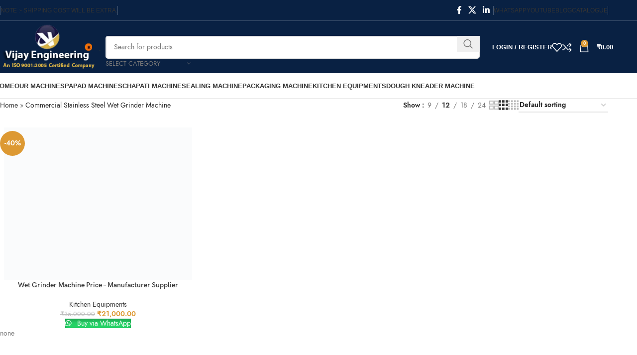

--- FILE ---
content_type: text/html; charset=UTF-8
request_url: https://vijayengineering.in/product-tag/commercial-stainless-steel-wet-grinder-machine/
body_size: 37395
content:
<!DOCTYPE html><html lang="en-US"><head><script data-no-optimize="1">var litespeed_docref=sessionStorage.getItem("litespeed_docref");litespeed_docref&&(Object.defineProperty(document,"referrer",{get:function(){return litespeed_docref}}),sessionStorage.removeItem("litespeed_docref"));</script> <meta charset="UTF-8"><link rel="profile" href="https://gmpg.org/xfn/11"><link rel="pingback" href="https://vijayengineering.in/xmlrpc.php"><meta name='robots' content='index, follow, max-image-preview:large, max-snippet:-1, max-video-preview:-1' /><title>Commercial Stainless Steel Wet Grinder Machine Archives - Vijay Engg.</title><link rel="canonical" href="https://vijayengineering.in/product-tag/commercial-stainless-steel-wet-grinder-machine/" /><meta property="og:locale" content="en_US" /><meta property="og:type" content="article" /><meta property="og:title" content="Commercial Stainless Steel Wet Grinder Machine Archives - Vijay Engg." /><meta property="og:url" content="https://vijayengineering.in/product-tag/commercial-stainless-steel-wet-grinder-machine/" /><meta property="og:site_name" content="Vijay Engg." /><meta name="twitter:card" content="summary_large_image" /> <script type="application/ld+json" class="yoast-schema-graph">{"@context":"https://schema.org","@graph":[{"@type":"CollectionPage","@id":"https://vijayengineering.in/product-tag/commercial-stainless-steel-wet-grinder-machine/","url":"https://vijayengineering.in/product-tag/commercial-stainless-steel-wet-grinder-machine/","name":"Commercial Stainless Steel Wet Grinder Machine Archives - Vijay Engg.","isPartOf":{"@id":"https://vijayengineering.in/#website"},"primaryImageOfPage":{"@id":"https://vijayengineering.in/product-tag/commercial-stainless-steel-wet-grinder-machine/#primaryimage"},"image":{"@id":"https://vijayengineering.in/product-tag/commercial-stainless-steel-wet-grinder-machine/#primaryimage"},"thumbnailUrl":"https://vijayengineering.in/wp-content/uploads/2022/10/p44.1.jpg","breadcrumb":{"@id":"https://vijayengineering.in/product-tag/commercial-stainless-steel-wet-grinder-machine/#breadcrumb"},"inLanguage":"en-US"},{"@type":"ImageObject","inLanguage":"en-US","@id":"https://vijayengineering.in/product-tag/commercial-stainless-steel-wet-grinder-machine/#primaryimage","url":"https://vijayengineering.in/wp-content/uploads/2022/10/p44.1.jpg","contentUrl":"https://vijayengineering.in/wp-content/uploads/2022/10/p44.1.jpg","width":378,"height":307},{"@type":"BreadcrumbList","@id":"https://vijayengineering.in/product-tag/commercial-stainless-steel-wet-grinder-machine/#breadcrumb","itemListElement":[{"@type":"ListItem","position":1,"name":"Home","item":"https://vijayengineering.in/"},{"@type":"ListItem","position":2,"name":"Commercial Stainless Steel Wet Grinder Machine"}]},{"@type":"WebSite","@id":"https://vijayengineering.in/#website","url":"https://vijayengineering.in/","name":"Vijay Engg.","description":"We, Vijay Engineering® &amp; Pack Point® (Best Quality+Performance+Service) introduce ourselves as manufacturers of state of art technology built with total quality standards to meet today’s production demand. Our products are placed at highly competitive prices along with international standards (ISO 9001:2015 Certified Company).","publisher":{"@id":"https://vijayengineering.in/#organization"},"potentialAction":[{"@type":"SearchAction","target":{"@type":"EntryPoint","urlTemplate":"https://vijayengineering.in/?s={search_term_string}"},"query-input":{"@type":"PropertyValueSpecification","valueRequired":true,"valueName":"search_term_string"}}],"inLanguage":"en-US"},{"@type":"Organization","@id":"https://vijayengineering.in/#organization","name":"Vijay Engineering","url":"https://vijayengineering.in/","logo":{"@type":"ImageObject","inLanguage":"en-US","@id":"https://vijayengineering.in/#/schema/logo/image/","url":"https://vijayengineering.in/wp-content/uploads/2022/10/logo-Vijay.png","contentUrl":"https://vijayengineering.in/wp-content/uploads/2022/10/logo-Vijay.png","width":237,"height":106,"caption":"Vijay Engineering"},"image":{"@id":"https://vijayengineering.in/#/schema/logo/image/"}}]}</script> <link rel='dns-prefetch' href='//cdnjs.cloudflare.com' /><link rel='dns-prefetch' href='//fonts.googleapis.com' /><link rel='dns-prefetch' href='//www.googletagmanager.com' /><link rel="alternate" type="application/rss+xml" title="Vijay Engg. &raquo; Feed" href="https://vijayengineering.in/feed/" /><link rel="alternate" type="application/rss+xml" title="Vijay Engg. &raquo; Comments Feed" href="https://vijayengineering.in/comments/feed/" /><link rel="alternate" type="application/rss+xml" title="Vijay Engg. &raquo; Commercial Stainless Steel Wet Grinder Machine Tag Feed" href="https://vijayengineering.in/product-tag/commercial-stainless-steel-wet-grinder-machine/feed/" /><style id='wp-img-auto-sizes-contain-inline-css' type='text/css'>img:is([sizes=auto i],[sizes^="auto," i]){contain-intrinsic-size:3000px 1500px}
/*# sourceURL=wp-img-auto-sizes-contain-inline-css */</style><link data-optimized="2" rel="stylesheet" href="https://vijayengineering.in/wp-content/litespeed/css/14f99e702875d39f9cb0cdb828971945.css?ver=4044a" /><style id='global-styles-inline-css' type='text/css'>:root{--wp--preset--aspect-ratio--square: 1;--wp--preset--aspect-ratio--4-3: 4/3;--wp--preset--aspect-ratio--3-4: 3/4;--wp--preset--aspect-ratio--3-2: 3/2;--wp--preset--aspect-ratio--2-3: 2/3;--wp--preset--aspect-ratio--16-9: 16/9;--wp--preset--aspect-ratio--9-16: 9/16;--wp--preset--color--black: #000000;--wp--preset--color--cyan-bluish-gray: #abb8c3;--wp--preset--color--white: #ffffff;--wp--preset--color--pale-pink: #f78da7;--wp--preset--color--vivid-red: #cf2e2e;--wp--preset--color--luminous-vivid-orange: #ff6900;--wp--preset--color--luminous-vivid-amber: #fcb900;--wp--preset--color--light-green-cyan: #7bdcb5;--wp--preset--color--vivid-green-cyan: #00d084;--wp--preset--color--pale-cyan-blue: #8ed1fc;--wp--preset--color--vivid-cyan-blue: #0693e3;--wp--preset--color--vivid-purple: #9b51e0;--wp--preset--gradient--vivid-cyan-blue-to-vivid-purple: linear-gradient(135deg,rgb(6,147,227) 0%,rgb(155,81,224) 100%);--wp--preset--gradient--light-green-cyan-to-vivid-green-cyan: linear-gradient(135deg,rgb(122,220,180) 0%,rgb(0,208,130) 100%);--wp--preset--gradient--luminous-vivid-amber-to-luminous-vivid-orange: linear-gradient(135deg,rgb(252,185,0) 0%,rgb(255,105,0) 100%);--wp--preset--gradient--luminous-vivid-orange-to-vivid-red: linear-gradient(135deg,rgb(255,105,0) 0%,rgb(207,46,46) 100%);--wp--preset--gradient--very-light-gray-to-cyan-bluish-gray: linear-gradient(135deg,rgb(238,238,238) 0%,rgb(169,184,195) 100%);--wp--preset--gradient--cool-to-warm-spectrum: linear-gradient(135deg,rgb(74,234,220) 0%,rgb(151,120,209) 20%,rgb(207,42,186) 40%,rgb(238,44,130) 60%,rgb(251,105,98) 80%,rgb(254,248,76) 100%);--wp--preset--gradient--blush-light-purple: linear-gradient(135deg,rgb(255,206,236) 0%,rgb(152,150,240) 100%);--wp--preset--gradient--blush-bordeaux: linear-gradient(135deg,rgb(254,205,165) 0%,rgb(254,45,45) 50%,rgb(107,0,62) 100%);--wp--preset--gradient--luminous-dusk: linear-gradient(135deg,rgb(255,203,112) 0%,rgb(199,81,192) 50%,rgb(65,88,208) 100%);--wp--preset--gradient--pale-ocean: linear-gradient(135deg,rgb(255,245,203) 0%,rgb(182,227,212) 50%,rgb(51,167,181) 100%);--wp--preset--gradient--electric-grass: linear-gradient(135deg,rgb(202,248,128) 0%,rgb(113,206,126) 100%);--wp--preset--gradient--midnight: linear-gradient(135deg,rgb(2,3,129) 0%,rgb(40,116,252) 100%);--wp--preset--font-size--small: 13px;--wp--preset--font-size--medium: 20px;--wp--preset--font-size--large: 36px;--wp--preset--font-size--x-large: 42px;--wp--preset--spacing--20: 0.44rem;--wp--preset--spacing--30: 0.67rem;--wp--preset--spacing--40: 1rem;--wp--preset--spacing--50: 1.5rem;--wp--preset--spacing--60: 2.25rem;--wp--preset--spacing--70: 3.38rem;--wp--preset--spacing--80: 5.06rem;--wp--preset--shadow--natural: 6px 6px 9px rgba(0, 0, 0, 0.2);--wp--preset--shadow--deep: 12px 12px 50px rgba(0, 0, 0, 0.4);--wp--preset--shadow--sharp: 6px 6px 0px rgba(0, 0, 0, 0.2);--wp--preset--shadow--outlined: 6px 6px 0px -3px rgb(255, 255, 255), 6px 6px rgb(0, 0, 0);--wp--preset--shadow--crisp: 6px 6px 0px rgb(0, 0, 0);}:where(.is-layout-flex){gap: 0.5em;}:where(.is-layout-grid){gap: 0.5em;}body .is-layout-flex{display: flex;}.is-layout-flex{flex-wrap: wrap;align-items: center;}.is-layout-flex > :is(*, div){margin: 0;}body .is-layout-grid{display: grid;}.is-layout-grid > :is(*, div){margin: 0;}:where(.wp-block-columns.is-layout-flex){gap: 2em;}:where(.wp-block-columns.is-layout-grid){gap: 2em;}:where(.wp-block-post-template.is-layout-flex){gap: 1.25em;}:where(.wp-block-post-template.is-layout-grid){gap: 1.25em;}.has-black-color{color: var(--wp--preset--color--black) !important;}.has-cyan-bluish-gray-color{color: var(--wp--preset--color--cyan-bluish-gray) !important;}.has-white-color{color: var(--wp--preset--color--white) !important;}.has-pale-pink-color{color: var(--wp--preset--color--pale-pink) !important;}.has-vivid-red-color{color: var(--wp--preset--color--vivid-red) !important;}.has-luminous-vivid-orange-color{color: var(--wp--preset--color--luminous-vivid-orange) !important;}.has-luminous-vivid-amber-color{color: var(--wp--preset--color--luminous-vivid-amber) !important;}.has-light-green-cyan-color{color: var(--wp--preset--color--light-green-cyan) !important;}.has-vivid-green-cyan-color{color: var(--wp--preset--color--vivid-green-cyan) !important;}.has-pale-cyan-blue-color{color: var(--wp--preset--color--pale-cyan-blue) !important;}.has-vivid-cyan-blue-color{color: var(--wp--preset--color--vivid-cyan-blue) !important;}.has-vivid-purple-color{color: var(--wp--preset--color--vivid-purple) !important;}.has-black-background-color{background-color: var(--wp--preset--color--black) !important;}.has-cyan-bluish-gray-background-color{background-color: var(--wp--preset--color--cyan-bluish-gray) !important;}.has-white-background-color{background-color: var(--wp--preset--color--white) !important;}.has-pale-pink-background-color{background-color: var(--wp--preset--color--pale-pink) !important;}.has-vivid-red-background-color{background-color: var(--wp--preset--color--vivid-red) !important;}.has-luminous-vivid-orange-background-color{background-color: var(--wp--preset--color--luminous-vivid-orange) !important;}.has-luminous-vivid-amber-background-color{background-color: var(--wp--preset--color--luminous-vivid-amber) !important;}.has-light-green-cyan-background-color{background-color: var(--wp--preset--color--light-green-cyan) !important;}.has-vivid-green-cyan-background-color{background-color: var(--wp--preset--color--vivid-green-cyan) !important;}.has-pale-cyan-blue-background-color{background-color: var(--wp--preset--color--pale-cyan-blue) !important;}.has-vivid-cyan-blue-background-color{background-color: var(--wp--preset--color--vivid-cyan-blue) !important;}.has-vivid-purple-background-color{background-color: var(--wp--preset--color--vivid-purple) !important;}.has-black-border-color{border-color: var(--wp--preset--color--black) !important;}.has-cyan-bluish-gray-border-color{border-color: var(--wp--preset--color--cyan-bluish-gray) !important;}.has-white-border-color{border-color: var(--wp--preset--color--white) !important;}.has-pale-pink-border-color{border-color: var(--wp--preset--color--pale-pink) !important;}.has-vivid-red-border-color{border-color: var(--wp--preset--color--vivid-red) !important;}.has-luminous-vivid-orange-border-color{border-color: var(--wp--preset--color--luminous-vivid-orange) !important;}.has-luminous-vivid-amber-border-color{border-color: var(--wp--preset--color--luminous-vivid-amber) !important;}.has-light-green-cyan-border-color{border-color: var(--wp--preset--color--light-green-cyan) !important;}.has-vivid-green-cyan-border-color{border-color: var(--wp--preset--color--vivid-green-cyan) !important;}.has-pale-cyan-blue-border-color{border-color: var(--wp--preset--color--pale-cyan-blue) !important;}.has-vivid-cyan-blue-border-color{border-color: var(--wp--preset--color--vivid-cyan-blue) !important;}.has-vivid-purple-border-color{border-color: var(--wp--preset--color--vivid-purple) !important;}.has-vivid-cyan-blue-to-vivid-purple-gradient-background{background: var(--wp--preset--gradient--vivid-cyan-blue-to-vivid-purple) !important;}.has-light-green-cyan-to-vivid-green-cyan-gradient-background{background: var(--wp--preset--gradient--light-green-cyan-to-vivid-green-cyan) !important;}.has-luminous-vivid-amber-to-luminous-vivid-orange-gradient-background{background: var(--wp--preset--gradient--luminous-vivid-amber-to-luminous-vivid-orange) !important;}.has-luminous-vivid-orange-to-vivid-red-gradient-background{background: var(--wp--preset--gradient--luminous-vivid-orange-to-vivid-red) !important;}.has-very-light-gray-to-cyan-bluish-gray-gradient-background{background: var(--wp--preset--gradient--very-light-gray-to-cyan-bluish-gray) !important;}.has-cool-to-warm-spectrum-gradient-background{background: var(--wp--preset--gradient--cool-to-warm-spectrum) !important;}.has-blush-light-purple-gradient-background{background: var(--wp--preset--gradient--blush-light-purple) !important;}.has-blush-bordeaux-gradient-background{background: var(--wp--preset--gradient--blush-bordeaux) !important;}.has-luminous-dusk-gradient-background{background: var(--wp--preset--gradient--luminous-dusk) !important;}.has-pale-ocean-gradient-background{background: var(--wp--preset--gradient--pale-ocean) !important;}.has-electric-grass-gradient-background{background: var(--wp--preset--gradient--electric-grass) !important;}.has-midnight-gradient-background{background: var(--wp--preset--gradient--midnight) !important;}.has-small-font-size{font-size: var(--wp--preset--font-size--small) !important;}.has-medium-font-size{font-size: var(--wp--preset--font-size--medium) !important;}.has-large-font-size{font-size: var(--wp--preset--font-size--large) !important;}.has-x-large-font-size{font-size: var(--wp--preset--font-size--x-large) !important;}
/*# sourceURL=global-styles-inline-css */</style><style id='classic-theme-styles-inline-css' type='text/css'>/*! This file is auto-generated */
.wp-block-button__link{color:#fff;background-color:#32373c;border-radius:9999px;box-shadow:none;text-decoration:none;padding:calc(.667em + 2px) calc(1.333em + 2px);font-size:1.125em}.wp-block-file__button{background:#32373c;color:#fff;text-decoration:none}
/*# sourceURL=/wp-includes/css/classic-themes.min.css */</style><style id='woocommerce-inline-inline-css' type='text/css'>.woocommerce form .form-row .required { visibility: visible; }
/*# sourceURL=woocommerce-inline-inline-css */</style><link rel='stylesheet' id='photoswipe-css-css' href='https://cdnjs.cloudflare.com/ajax/libs/photoswipe/5.3.6/photoswipe.min.css?ver=5.3.6' type='text/css' media='all' /><script type="litespeed/javascript" data-src="https://vijayengineering.in/wp-includes/js/jquery/jquery.min.js" id="jquery-core-js"></script> <script id="wc-add-to-cart-js-extra" type="litespeed/javascript">var wc_add_to_cart_params={"ajax_url":"/wp-admin/admin-ajax.php","wc_ajax_url":"/?wc-ajax=%%endpoint%%","i18n_view_cart":"View cart","cart_url":"https://vijayengineering.in/cart/","is_cart":"","cart_redirect_after_add":"no"}</script> <script id="woocommerce-js-extra" type="litespeed/javascript">var woocommerce_params={"ajax_url":"/wp-admin/admin-ajax.php","wc_ajax_url":"/?wc-ajax=%%endpoint%%","i18n_password_show":"Show password","i18n_password_hide":"Hide password"}</script> <script></script><link rel="https://api.w.org/" href="https://vijayengineering.in/wp-json/" /><link rel="alternate" title="JSON" type="application/json" href="https://vijayengineering.in/wp-json/wp/v2/product_tag/394" /><link rel="EditURI" type="application/rsd+xml" title="RSD" href="https://vijayengineering.in/xmlrpc.php?rsd" /><meta name="generator" content="WordPress 6.9" /><meta name="generator" content="WooCommerce 10.4.3" /><meta name="generator" content="Site Kit by Google 1.171.0" /><style>#sendbtn,
			#sendbtn2,
			.wa-order-button,
			.gdpr_wa_button_input {
				background-color: rgba(37, 211, 102, 1) !important;
				color: rgba(255, 255, 255, 1) !important;
			}

			#sendbtn:hover,
			#sendbtn2:hover,
			.wa-order-button:hover,
			.gdpr_wa_button_input:hover {
				background-color: rgba(37, 211, 102, 1) !important;
				color: rgba(255, 255, 255, 1) !important;
			}</style><style>#sendbtn,
		#sendbtn2,
		.wa-order-button,
		.gdpr_wa_button_input,
		a.wa-order-checkout,
		a.wa-order-thankyou,
		.shortcode_wa_button,
		.shortcode_wa_button_nt,
		.floating_button {
			-webkit-box-shadow: inset 0px 4px 7px 0px rgba(0,0,0,0.25) !important;
			-moz-box-shadow: inset 0px 4px 7px 0px rgba(0,0,0,0.25) !important;
			box-shadow: inset 0px 4px 7px 0px rgba(0,0,0,0.25) !important;
		}

		#sendbtn:hover,
		#sendbtn2:hover,
		.wa-order-button:hover,
		.gdpr_wa_button_input:hover,
		a.wa-order-checkout:hover,
		a.wa-order-thankyou:hover,
		.shortcode_wa_button:hover,
		.shortcode_wa_button_nt:hover,
		.floating_button:hover {
			-webkit-box-shadow: inset 0px 4px 7px 0px rgba(0,0,0,0.25) !important;
			-moz-box-shadow: inset 0px 4px 7px 0px rgba(0,0,0,0.25) !important;
			box-shadow: inset 0px 4px 7px 0px rgba(0,0,0,0.25) !important;
		}</style><style>.wa-order-button-under-atc,
            .wa-order-button-shortdesc,
            .wa-order-button-after-atc {
                margin: px px px px !important;
            }</style><style>.wa-order-button-under-atc,
            .wa-order-button-shortdesc,
            .wa-order-button {
                padding: px px px px !important;
            }</style><meta name="viewport" content="width=device-width, initial-scale=1.0, maximum-scale=1.0, user-scalable=no">
<noscript><style>.woocommerce-product-gallery{ opacity: 1 !important; }</style></noscript><meta name="generator" content="Powered by WPBakery Page Builder - drag and drop page builder for WordPress."/><meta name="generator" content="Powered by Slider Revolution 6.7.29 - responsive, Mobile-Friendly Slider Plugin for WordPress with comfortable drag and drop interface." /> <script type="litespeed/javascript">function setREVStartSize(e){window.RSIW=window.RSIW===undefined?window.innerWidth:window.RSIW;window.RSIH=window.RSIH===undefined?window.innerHeight:window.RSIH;try{var pw=document.getElementById(e.c).parentNode.offsetWidth,newh;pw=pw===0||isNaN(pw)||(e.l=="fullwidth"||e.layout=="fullwidth")?window.RSIW:pw;e.tabw=e.tabw===undefined?0:parseInt(e.tabw);e.thumbw=e.thumbw===undefined?0:parseInt(e.thumbw);e.tabh=e.tabh===undefined?0:parseInt(e.tabh);e.thumbh=e.thumbh===undefined?0:parseInt(e.thumbh);e.tabhide=e.tabhide===undefined?0:parseInt(e.tabhide);e.thumbhide=e.thumbhide===undefined?0:parseInt(e.thumbhide);e.mh=e.mh===undefined||e.mh==""||e.mh==="auto"?0:parseInt(e.mh,0);if(e.layout==="fullscreen"||e.l==="fullscreen")
newh=Math.max(e.mh,window.RSIH);else{e.gw=Array.isArray(e.gw)?e.gw:[e.gw];for(var i in e.rl)if(e.gw[i]===undefined||e.gw[i]===0)e.gw[i]=e.gw[i-1];e.gh=e.el===undefined||e.el===""||(Array.isArray(e.el)&&e.el.length==0)?e.gh:e.el;e.gh=Array.isArray(e.gh)?e.gh:[e.gh];for(var i in e.rl)if(e.gh[i]===undefined||e.gh[i]===0)e.gh[i]=e.gh[i-1];var nl=new Array(e.rl.length),ix=0,sl;e.tabw=e.tabhide>=pw?0:e.tabw;e.thumbw=e.thumbhide>=pw?0:e.thumbw;e.tabh=e.tabhide>=pw?0:e.tabh;e.thumbh=e.thumbhide>=pw?0:e.thumbh;for(var i in e.rl)nl[i]=e.rl[i]<window.RSIW?0:e.rl[i];sl=nl[0];for(var i in nl)if(sl>nl[i]&&nl[i]>0){sl=nl[i];ix=i}
var m=pw>(e.gw[ix]+e.tabw+e.thumbw)?1:(pw-(e.tabw+e.thumbw))/(e.gw[ix]);newh=(e.gh[ix]*m)+(e.tabh+e.thumbh)}
var el=document.getElementById(e.c);if(el!==null&&el)el.style.height=newh+"px";el=document.getElementById(e.c+"_wrapper");if(el!==null&&el){el.style.height=newh+"px";el.style.display="block"}}catch(e){console.log("Failure at Presize of Slider:"+e)}}</script> <style type="text/css" id="wp-custom-css">.whb-header-bottom-inner 
	.whb-column.whb-col-right.whb-visible-lg{
	
display: none !important;
	
}</style><style></style><noscript><style>.wpb_animate_when_almost_visible { opacity: 1; }</style></noscript><style id='rs-plugin-settings-inline-css' type='text/css'>#rs-demo-id {}
/*# sourceURL=rs-plugin-settings-inline-css */</style></head><body class="archive tax-product_tag term-commercial-stainless-steel-wet-grinder-machine term-394 wp-theme-woodmart theme-woodmart woocommerce woocommerce-page woocommerce-no-js wrapper-full-width  categories-accordion-on woodmart-archive-shop woodmart-ajax-shop-on sticky-toolbar-on wpb-js-composer js-comp-ver-8.2 vc_responsive"> <script type="text/javascript" id="wd-flicker-fix">// Flicker fix.</script> <div class="wd-page-wrapper website-wrapper"><header class="whb-header whb-header_479529 whb-scroll-slide whb-sticky-real"><div class="whb-main-header"><div class="whb-row whb-top-bar whb-not-sticky-row whb-with-bg whb-border-fullwidth whb-color-light whb-hidden-mobile whb-flex-flex-middle"><div class="container"><div class="whb-flex-row whb-top-bar-inner"><div class="whb-column whb-col-left whb-visible-lg"><div class="wd-header-divider wd-full-height  whb-fo9foiiuxk2tg1f8e8ss"></div><div class="wd-header-nav wd-header-secondary-nav text-left wd-full-height" role="navigation" aria-label="Secondary navigation"><ul id="menu-top-bar-left" class="menu wd-nav wd-nav-secondary wd-style-bordered wd-gap-s"><li id="menu-item-6988" class="menu-item menu-item-type-custom menu-item-object-custom menu-item-6988 item-level-0 menu-simple-dropdown wd-event-hover" ><a href="#" class="woodmart-nav-link"><span class="nav-link-text">Note :- Shipping Cost will be Extra.</span></a></li></ul></div><div class="wd-header-divider wd-full-height  whb-9rzhx9ue02c6hn9hbwm9"></div></div><div class="whb-column whb-col-center whb-visible-lg whb-empty-column"></div><div class="whb-column whb-col-right whb-visible-lg"><div id="" class=" wd-social-icons  wd-style-default social-share wd-shape-circle  whb-43k0qayz7gg36f2jmmhk color-scheme-light text-center">
<a rel="noopener noreferrer nofollow" href="https://www.facebook.com/sharer/sharer.php?u=https://vijayengineering.in/product/wet-grinder-machine-price/" target="_blank" class=" wd-social-icon social-facebook" aria-label="Facebook social link">
<span class="wd-icon"></span>
</a>
<a rel="noopener noreferrer nofollow" href="https://x.com/share?url=https://vijayengineering.in/product/wet-grinder-machine-price/" target="_blank" class=" wd-social-icon social-twitter" aria-label="X social link">
<span class="wd-icon"></span>
</a>
<a rel="noopener noreferrer nofollow" href="https://www.linkedin.com/shareArticle?mini=true&url=https://vijayengineering.in/product/wet-grinder-machine-price/" target="_blank" class=" wd-social-icon social-linkedin" aria-label="Linkedin social link">
<span class="wd-icon"></span>
</a></div><div class="wd-header-divider wd-full-height  whb-aik22afewdiur23h71ba"></div><div class="wd-header-nav wd-header-secondary-nav text-right wd-full-height" role="navigation" aria-label="Secondary navigation"><ul id="menu-top-bar-right" class="menu wd-nav wd-nav-secondary wd-style-bordered wd-gap-s"><li id="menu-item-6987" class="woodmart-open-newsletter menu-item menu-item-type-custom menu-item-object-custom menu-item-6987 item-level-0 menu-simple-dropdown wd-event-hover" ><a href="https://wa.me/9967130022" class="woodmart-nav-link"><span class="nav-link-text">whatsapp</span></a></li><li id="menu-item-7677" class="menu-item menu-item-type-custom menu-item-object-custom menu-item-7677 item-level-0 menu-simple-dropdown wd-event-hover" ><a href="https://www.youtube.com/packpoint" class="woodmart-nav-link"><span class="nav-link-text">Youtube</span></a></li><li id="menu-item-8024" class="menu-item menu-item-type-custom menu-item-object-custom menu-item-8024 item-level-0 menu-simple-dropdown wd-event-hover" ><a href="http://papadmachines.blogspot.com/" class="woodmart-nav-link"><span class="nav-link-text">Blog</span></a></li><li id="menu-item-8026" class="menu-item menu-item-type-custom menu-item-object-custom menu-item-8026 item-level-0 menu-simple-dropdown wd-event-hover" ><a href="#" class="woodmart-nav-link"><span class="nav-link-text">Catalogue</span></a></li></ul></div><div class="wd-header-divider wd-full-height  whb-hvo7pk2f543doxhr21h5"></div></div><div class="whb-column whb-col-mobile whb-hidden-lg whb-empty-column"></div></div></div></div><div class="whb-row whb-general-header whb-not-sticky-row whb-with-bg whb-without-border whb-color-light whb-flex-flex-middle"><div class="container"><div class="whb-flex-row whb-general-header-inner"><div class="whb-column whb-col-left whb-visible-lg"><div class="site-logo">
<a href="https://vijayengineering.in/" class="wd-logo wd-main-logo" rel="home" aria-label="Site logo">
<img data-lazyloaded="1" src="[data-uri]" width="237" height="106" data-src="https://vijayengineering.in/wp-content/uploads/2022/10/logo-Vijay3.png" class="attachment-full size-full" alt="" style="max-width:401px;" decoding="async" data-srcset="https://vijayengineering.in/wp-content/uploads/2022/10/logo-Vijay3.png 237w, https://vijayengineering.in/wp-content/uploads/2022/10/logo-Vijay3-150x67.png 150w" data-sizes="(max-width: 237px) 100vw, 237px" />	</a></div></div><div class="whb-column whb-col-center whb-visible-lg"><div class="whb-space-element " style="width:10px;"></div><div class="wd-search-form wd-header-search-form wd-display-form whb-9x1ytaxq7aphtb3npidp"><form role="search" method="get" class="searchform  wd-with-cat wd-style-with-bg wd-cat-style-bordered woodmart-ajax-search" action="https://vijayengineering.in/"  data-thumbnail="1" data-price="1" data-post_type="product" data-count="20" data-sku="0" data-symbols_count="3">
<input type="text" class="s" placeholder="Search for products" value="" name="s" aria-label="Search" title="Search for products" required/>
<input type="hidden" name="post_type" value="product"><div class="wd-search-cat wd-scroll">
<input type="hidden" name="product_cat" value="0">
<a href="#" rel="nofollow" data-val="0">
<span>
Select category					</span>
</a><div class="wd-dropdown wd-dropdown-search-cat wd-dropdown-menu wd-scroll-content wd-design-default"><ul class="wd-sub-menu"><li style="display:none;"><a href="#" data-val="0">Select category</a></li><li class="cat-item cat-item-181"><a class="pf-value" href="https://vijayengineering.in/product-category/8-portion-cavity/" data-val="8-portion-cavity" data-title="8 Portion / Cavity" >8 Portion / Cavity</a></li><li class="cat-item cat-item-175"><a class="pf-value" href="https://vijayengineering.in/product-category/chapati-pressing-machine/" data-val="chapati-pressing-machine" data-title="Chapati Pressing Machine" >Chapati Pressing Machine</a></li><li class="cat-item cat-item-460"><a class="pf-value" href="https://vijayengineering.in/product-category/deluxe-reguler-papad-making-machine/" data-val="deluxe-reguler-papad-making-machine" data-title="DELUXE REGULER PAPAD MAKING MACHINE" >DELUXE REGULER PAPAD MAKING MACHINE</a></li><li class="cat-item cat-item-176"><a class="pf-value" href="https://vijayengineering.in/product-category/dough-ball-cutting-machine/" data-val="dough-ball-cutting-machine" data-title="Dough Ball Cutting Machine" >Dough Ball Cutting Machine</a></li><li class="cat-item cat-item-263"><a class="pf-value" href="https://vijayengineering.in/product-category/pulverizing-machines/" data-val="pulverizing-machines" data-title="Dough Kneader Machine" >Dough Kneader Machine</a></li><li class="cat-item cat-item-329"><a class="pf-value" href="https://vijayengineering.in/product-category/electric-motors/" data-val="electric-motors" data-title="Electric Motors" >Electric Motors</a></li><li class="cat-item cat-item-188"><a class="pf-value" href="https://vijayengineering.in/product-category/ffs-machine/" data-val="ffs-machine" data-title="FFS Machine" >FFS Machine</a></li><li class="cat-item cat-item-327"><a class="pf-value" href="https://vijayengineering.in/product-category/flour-mixing/" data-val="flour-mixing" data-title="Flour Mixing" >Flour Mixing</a></li><li class="cat-item cat-item-331"><a class="pf-value" href="https://vijayengineering.in/product-category/hand-chilli-cutter-machine/" data-val="hand-chilli-cutter-machine" data-title="HAND / CHILLI CUTTER MACHINE" >HAND / CHILLI CUTTER MACHINE</a></li><li class="cat-item cat-item-192"><a class="pf-value" href="https://vijayengineering.in/product-category/hand-operated-sealing-machine/" data-val="hand-operated-sealing-machine" data-title="Hand Operated Sealing Machine" >Hand Operated Sealing Machine</a></li><li class="cat-item cat-item-286"><a class="pf-value" href="https://vijayengineering.in/product-category/kitchen-equipments-2/" data-val="kitchen-equipments-2" data-title="Kitchen Equipments" >Kitchen Equipments</a></li><li class="cat-item cat-item-162"><a class="pf-value" href="https://vijayengineering.in/product-category/kitchen-equipments/" data-val="kitchen-equipments" data-title="kitchen-equipments" >kitchen-equipments</a></li><li class="cat-item cat-item-252"><a class="pf-value" href="https://vijayengineering.in/product-category/machines/" data-val="machines" data-title="Machines" >Machines</a><ul class='children'><li class="cat-item cat-item-264"><a class="pf-value" href="https://vijayengineering.in/product-category/machines/chapati-making-machine-machines/" data-val="chapati-making-machine-machines" data-title="Chapati Making Machine" >Chapati Making Machine</a><ul class='children'><li class="cat-item cat-item-269"><a class="pf-value" href="https://vijayengineering.in/product-category/machines/chapati-making-machine-machines/chapati-hand-press-machine-chapati-making-machine-machines/" data-val="chapati-hand-press-machine-chapati-making-machine-machines" data-title="Chapati Hand Press Machine" >Chapati Hand Press Machine</a></li><li class="cat-item cat-item-267"><a class="pf-value" href="https://vijayengineering.in/product-category/machines/chapati-making-machine-machines/chapati-pressing-machine-with-tawa-puffer/" data-val="chapati-pressing-machine-with-tawa-puffer" data-title="Chapati Pressing Machine With Tawa Puffer" >Chapati Pressing Machine With Tawa Puffer</a></li><li class="cat-item cat-item-265"><a class="pf-value" href="https://vijayengineering.in/product-category/machines/chapati-making-machine-machines/fully-automatic-chapati-making-machine/" data-val="fully-automatic-chapati-making-machine" data-title="Fully Automatic Chapati Making Machine" >Fully Automatic Chapati Making Machine</a></li><li class="cat-item cat-item-268"><a class="pf-value" href="https://vijayengineering.in/product-category/machines/chapati-making-machine-machines/regular-chapati-making-machine/" data-val="regular-chapati-making-machine" data-title="Regular Chapati Making Machine" >Regular Chapati Making Machine</a></li><li class="cat-item cat-item-266"><a class="pf-value" href="https://vijayengineering.in/product-category/machines/chapati-making-machine-machines/semi-automatic-chapati-making-machine-chapati-making-machine-machines/" data-val="semi-automatic-chapati-making-machine-chapati-making-machine-machines" data-title="Semi Automatic Chapati Making Machine" >Semi Automatic Chapati Making Machine</a></li></ul></li><li class="cat-item cat-item-253"><a class="pf-value" href="https://vijayengineering.in/product-category/machines/papad-making-machines-machines/" data-val="papad-making-machines-machines" data-title="Papad Making Machines" >Papad Making Machines</a><ul class='children'><li class="cat-item cat-item-258"><a class="pf-value" href="https://vijayengineering.in/product-category/machines/papad-making-machines-machines/delux-regular-papad-making-machines/" data-val="delux-regular-papad-making-machines" data-title="Delux Regular Papad Making Machines" >Delux Regular Papad Making Machines</a></li><li class="cat-item cat-item-256"><a class="pf-value" href="https://vijayengineering.in/product-category/machines/papad-making-machines-machines/mini-papad-making-machines-papad-making-machines-machines/" data-val="mini-papad-making-machines-papad-making-machines-machines" data-title="Mini Papad Making Machines" >Mini Papad Making Machines</a></li><li class="cat-item cat-item-260"><a class="pf-value" href="https://vijayengineering.in/product-category/machines/papad-making-machines-machines/nachani-papad-making-machine-papad-making-machines-machines/" data-val="nachani-papad-making-machine-papad-making-machines-machines" data-title="Nachani Papad Making Machine" >Nachani Papad Making Machine</a></li><li class="cat-item cat-item-262"><a class="pf-value" href="https://vijayengineering.in/product-category/machines/papad-making-machines-machines/papad-making-machines-with-papad-dryer/" data-val="papad-making-machines-with-papad-dryer" data-title="Papad Making Machines with Papad Dryer" >Papad Making Machines with Papad Dryer</a></li><li class="cat-item cat-item-307"><a class="pf-value" href="https://vijayengineering.in/product-category/machines/papad-making-machines-machines/regular-papad-making-machine/" data-val="regular-papad-making-machine" data-title="Regular Papad Making Machine" >Regular Papad Making Machine</a></li></ul></li></ul></li><li class="cat-item cat-item-179"><a class="pf-value" href="https://vijayengineering.in/product-category/meal-tray-sealing-machine/" data-val="meal-tray-sealing-machine" data-title="Meal Tray Sealing Machine" >Meal Tray Sealing Machine</a></li><li class="cat-item cat-item-164"><a class="pf-value" href="https://vijayengineering.in/product-category/mini-papad-making-machines/" data-val="mini-papad-making-machines" data-title="mini-papad-making-machines" >mini-papad-making-machines</a></li><li class="cat-item cat-item-167"><a class="pf-value" href="https://vijayengineering.in/product-category/nachani-papad-making-machine/" data-val="nachani-papad-making-machine" data-title="Nachani Papad Making Machine" >Nachani Papad Making Machine</a></li><li class="cat-item cat-item-198"><a class="pf-value" href="https://vijayengineering.in/product-category/oil-ghani-machine/" data-val="oil-ghani-machine" data-title="Oil Ghani Machine" >Oil Ghani Machine</a></li><li class="cat-item cat-item-330"><a class="pf-value" href="https://vijayengineering.in/product-category/oven/" data-val="oven" data-title="Oven" >Oven</a></li><li class="cat-item cat-item-187"><a class="pf-value" href="https://vijayengineering.in/product-category/packaging-machine/" data-val="packaging-machine" data-title="Packaging Machine" >Packaging Machine</a></li><li class="cat-item cat-item-459"><a class="pf-value" href="https://vijayengineering.in/product-category/papad-atta-mixer/" data-val="papad-atta-mixer" data-title="Papad atta mixer" >Papad atta mixer</a></li><li class="cat-item cat-item-168"><a class="pf-value" href="https://vijayengineering.in/product-category/papad-making-machine-with-dryer-set/" data-val="papad-making-machine-with-dryer-set" data-title="Papad Making Machine with Dryer Set" >Papad Making Machine with Dryer Set</a></li><li class="cat-item cat-item-303"><a class="pf-value" href="https://vijayengineering.in/product-category/papad-making-machines-2/" data-val="papad-making-machines-2" data-title="Papad Making Machines" >Papad Making Machines</a></li><li class="cat-item cat-item-182"><a class="pf-value" href="https://vijayengineering.in/product-category/5-portion-cavity/" data-val="5-portion-cavity" data-title="Papad Making Machines" >Papad Making Machines</a></li><li class="cat-item cat-item-163"><a class="pf-value" href="https://vijayengineering.in/product-category/papad-making-machines/" data-val="papad-making-machines" data-title="papad-making-machines" >papad-making-machines</a><ul class='children'><li class="cat-item cat-item-308"><a class="pf-value" href="https://vijayengineering.in/product-category/papad-making-machines/regular-papad-making-machine-papad-making-machines/" data-val="regular-papad-making-machine-papad-making-machines" data-title="Regular Papad Making Machine" >Regular Papad Making Machine</a></li></ul></li><li class="cat-item cat-item-186"><a class="pf-value" href="https://vijayengineering.in/product-category/plastic-tray-roll/" data-val="plastic-tray-roll" data-title="Plastic Tray / Roll" >Plastic Tray / Roll</a></li><li class="cat-item cat-item-183"><a class="pf-value" href="https://vijayengineering.in/product-category/rectangle-meal-tray-sealing/" data-val="rectangle-meal-tray-sealing" data-title="Rectangle Meal Tray Sealing" >Rectangle Meal Tray Sealing</a></li><li class="cat-item cat-item-184"><a class="pf-value" href="https://vijayengineering.in/product-category/round-glass-sealing-machine/" data-val="round-glass-sealing-machine" data-title="Round Glass Sealing Machine" >Round Glass Sealing Machine</a></li><li class="cat-item cat-item-191"><a class="pf-value" href="https://vijayengineering.in/product-category/sealing-machine/" data-val="sealing-machine" data-title="Sealing Machine" >Sealing Machine</a></li><li class="cat-item cat-item-174"><a class="pf-value" href="https://vijayengineering.in/product-category/semi-automatic-chapati-making-machine/" data-val="semi-automatic-chapati-making-machine" data-title="Semi Automatic Chapati Making Machine" >Semi Automatic Chapati Making Machine</a></li><li class="cat-item cat-item-195"><a class="pf-value" href="https://vijayengineering.in/product-category/shrink-wrap-machine/" data-val="shrink-wrap-machine" data-title="Shrink Wrap Machine" >Shrink Wrap Machine</a></li><li class="cat-item cat-item-169"><a class="pf-value" href="https://vijayengineering.in/product-category/small-papad-machine-lifter-dryer-set/" data-val="small-papad-machine-lifter-dryer-set" data-title="Small Papad Machine Lifter Dryer Set" >Small Papad Machine Lifter Dryer Set</a></li><li class="cat-item cat-item-326"><a class="pf-value" href="https://vijayengineering.in/product-category/snacks/" data-val="snacks" data-title="Snacks" >Snacks</a></li><li class="cat-item cat-item-328"><a class="pf-value" href="https://vijayengineering.in/product-category/sugar-cane-machine/" data-val="sugar-cane-machine" data-title="Sugar Cane Machine" >Sugar Cane Machine</a></li><li class="cat-item cat-item-310"><a class="pf-value" href="https://vijayengineering.in/product-category/tawa-puffer/" data-val="tawa-puffer" data-title="Tawa Puffer" >Tawa Puffer</a></li><li class="cat-item cat-item-298"><a class="pf-value" href="https://vijayengineering.in/product-category/two-in-one/" data-val="two-in-one" data-title="Two in One" >Two in One</a></li><li class="cat-item cat-item-180"><a class="pf-value" href="https://vijayengineering.in/product-category/two-in-one-5-8/" data-val="two-in-one-5-8" data-title="Two In One (5/8)" >Two In One (5/8)</a></li><li class="cat-item cat-item-196"><a class="pf-value" href="https://vijayengineering.in/product-category/vacuum-packaging-machine/" data-val="vacuum-packaging-machine" data-title="Vacuum Packaging Machine" >Vacuum Packaging Machine</a></li><li class="cat-item cat-item-132"><a class="pf-value" href="https://vijayengineering.in/product-category//accessories/" data-val="accessories" data-title="Accessories" >Accessories</a></li></ul></div></div>
<button type="submit" class="searchsubmit">
<span>
Search						</span>
</button></form><div class="search-results-wrapper"><div class="wd-dropdown-results wd-scroll wd-dropdown"><div class="wd-scroll-content"></div></div></div></div><div class="whb-space-element " style="width:10px;"></div></div><div class="whb-column whb-col-right whb-visible-lg"><div class="whb-space-element " style="width:15px;"></div><div class="wd-header-my-account wd-tools-element wd-event-hover wd-design-1 wd-account-style-text login-side-opener whb-vssfpylqqax9pvkfnxoz">
<a href="https://vijayengineering.in/my-account/" title="My account">
<span class="wd-tools-icon">
</span>
<span class="wd-tools-text">
Login / Register			</span></a></div><div class="wd-header-wishlist wd-tools-element wd-style-icon wd-design-2 whb-a22wdkiy3r40yw2paskq" title="My Wishlist">
<a href="https://vijayengineering.in/wishlist-3/" title="Wishlist products">
<span class="wd-tools-icon">
</span><span class="wd-tools-text">
Wishlist			</span></a></div><div class="wd-header-compare wd-tools-element wd-style-icon wd-with-count wd-design-2 whb-yue0cz6v4v786nxxerro">
<a href="https://vijayengineering.in/compare/" title="Compare products">
<span class="wd-tools-icon">
<span class="wd-tools-count">0</span>
</span>
<span class="wd-tools-text">
Compare			</span></a></div><div class="wd-header-cart wd-tools-element wd-design-2 cart-widget-opener whb-nedhm962r512y1xz9j06">
<a href="https://vijayengineering.in/cart/" title="Shopping cart">
<span class="wd-tools-icon wd-icon-alt">
<span class="wd-cart-number wd-tools-count">0 <span>items</span></span>
</span>
<span class="wd-tools-text">
<span class="wd-cart-subtotal"><span class="woocommerce-Price-amount amount"><bdi><span class="woocommerce-Price-currencySymbol">&#8377;</span>0.00</bdi></span></span>
</span></a></div></div><div class="whb-column whb-mobile-left whb-hidden-lg"><div class="wd-tools-element wd-header-mobile-nav wd-style-text wd-design-1 whb-g1k0m1tib7raxrwkm1t3">
<a href="#" rel="nofollow" aria-label="Open mobile menu">
<span class="wd-tools-icon">
</span><span class="wd-tools-text">Menu</span></a></div></div><div class="whb-column whb-mobile-center whb-hidden-lg"><div class="site-logo">
<a href="https://vijayengineering.in/" class="wd-logo wd-main-logo" rel="home" aria-label="Site logo">
<img data-lazyloaded="1" src="[data-uri]" width="237" height="106" data-src="https://vijayengineering.in/wp-content/uploads/2022/10/logo-Vijay3.png" class="attachment-full size-full" alt="" style="max-width:179px;" decoding="async" data-srcset="https://vijayengineering.in/wp-content/uploads/2022/10/logo-Vijay3.png 237w, https://vijayengineering.in/wp-content/uploads/2022/10/logo-Vijay3-150x67.png 150w" data-sizes="(max-width: 237px) 100vw, 237px" />	</a></div></div><div class="whb-column whb-mobile-right whb-hidden-lg"><div class="wd-header-cart wd-tools-element wd-design-5 cart-widget-opener whb-trk5sfmvib0ch1s1qbtc">
<a href="https://vijayengineering.in/cart/" title="Shopping cart">
<span class="wd-tools-icon wd-icon-alt">
<span class="wd-cart-number wd-tools-count">0 <span>items</span></span>
</span>
<span class="wd-tools-text">
<span class="wd-cart-subtotal"><span class="woocommerce-Price-amount amount"><bdi><span class="woocommerce-Price-currencySymbol">&#8377;</span>0.00</bdi></span></span>
</span></a></div></div></div></div></div><div class="whb-row whb-header-bottom whb-sticky-row whb-without-bg whb-border-fullwidth whb-color-dark whb-col-1"><div class="container"><div class="whb-flex-row whb-header-bottom-inner"><div class="whb-column whb-col-left whb-visible-lg"><div class="wd-header-nav wd-header-main-nav text-center wd-design-1" role="navigation" aria-label="Main navigation"><ul id="menu-primary-menu" class="menu wd-nav wd-nav-main wd-style-underline wd-gap-s"><li id="menu-item-7176" class="menu-item menu-item-type-post_type menu-item-object-page menu-item-home menu-item-7176 item-level-0 menu-simple-dropdown wd-event-hover" ><a href="https://vijayengineering.in/" class="woodmart-nav-link"><span class="nav-link-text">Home</span></a></li><li id="menu-item-6923" class="menu-item menu-item-type-custom menu-item-object-custom menu-item-has-children menu-item-6923 item-level-0 menu-simple-dropdown wd-event-hover" ><a href="#" class="woodmart-nav-link"><span class="nav-link-text">Our Machines</span></a><div class="color-scheme-dark wd-design-default wd-dropdown-menu wd-dropdown"><div class="container wd-entry-content"><ul class="wd-sub-menu color-scheme-dark"><li id="menu-item-6925" class="menu-item menu-item-type-taxonomy menu-item-object-product_cat menu-item-has-children menu-item-6925 item-level-1 wd-event-hover" ><a href="https://vijayengineering.in/product-category/papad-making-machines/" class="woodmart-nav-link">Papad Making Machines</a><ul class="sub-sub-menu wd-dropdown"><li id="menu-item-7650" class="menu-item menu-item-type-taxonomy menu-item-object-product_cat menu-item-7650 item-level-2 wd-event-hover" ><a href="https://vijayengineering.in/product-category/machines/papad-making-machines-machines/regular-papad-making-machine/" class="woodmart-nav-link">Regular Papad Making Machine</a></li><li id="menu-item-8203" class="menu-item menu-item-type-taxonomy menu-item-object-product_cat menu-item-8203 item-level-2 wd-event-hover" ><a href="https://vijayengineering.in/product-category/deluxe-reguler-papad-making-machine/" class="woodmart-nav-link">DELUXE REGULER PAPAD MAKING MACHINE</a></li><li id="menu-item-6924" class="menu-item menu-item-type-taxonomy menu-item-object-product_cat menu-item-6924 item-level-2 wd-event-hover" ><a href="https://vijayengineering.in/product-category/mini-papad-making-machines/" class="woodmart-nav-link">Mini Papad Making Machines</a></li><li id="menu-item-6928" class="menu-item menu-item-type-taxonomy menu-item-object-product_cat menu-item-6928 item-level-2 wd-event-hover" ><a href="https://vijayengineering.in/product-category/nachani-papad-making-machine/" class="woodmart-nav-link">Nachani Papad Making Machine</a></li><li id="menu-item-6929" class="menu-item menu-item-type-taxonomy menu-item-object-product_cat menu-item-6929 item-level-2 wd-event-hover" ><a href="https://vijayengineering.in/product-category/papad-making-machine-with-dryer-set/" class="woodmart-nav-link">Papad Making Machine with Dryer Set</a></li><li id="menu-item-6930" class="menu-item menu-item-type-taxonomy menu-item-object-product_cat menu-item-6930 item-level-2 wd-event-hover" ><a href="https://vijayengineering.in/product-category/small-papad-machine-lifter-dryer-set/" class="woodmart-nav-link">Small Papad Machine Lifter Dryer Set</a></li><li id="menu-item-8188" class="menu-item menu-item-type-taxonomy menu-item-object-product_cat menu-item-8188 item-level-2 wd-event-hover" ><a href="https://vijayengineering.in/product-category/papad-atta-mixer/" class="woodmart-nav-link">Papad atta mixer</a></li><li id="menu-item-6931" class="menu-item menu-item-type-taxonomy menu-item-object-product_cat menu-item-6931 item-level-2 wd-event-hover" ><a href="https://vijayengineering.in/product-category/machines/papad-making-machines-machines/papad-machine-parts-mumbai/" class="woodmart-nav-link">Papad Machine Parts</a></li></ul></li><li id="menu-item-8288" class="menu-item menu-item-type-post_type menu-item-object-product menu-item-8288 item-level-1 wd-event-hover" ><a href="https://vijayengineering.in/product/pani-puri-making-machine-manufacturers/" class="woodmart-nav-link">Pani Puri Making Machine</a></li><li id="menu-item-6932" class="menu-item menu-item-type-custom menu-item-object-custom menu-item-has-children menu-item-6932 item-level-1 wd-event-hover" ><a href="#" class="woodmart-nav-link">Chapati Making Machine</a><ul class="sub-sub-menu wd-dropdown"><li id="menu-item-7986" class="menu-item menu-item-type-taxonomy menu-item-object-product_cat menu-item-7986 item-level-2 wd-event-hover" ><a href="https://vijayengineering.in/product-category/machines/chapati-making-machine-machines/chapati-hand-press-machine-chapati-making-machine-machines/" class="woodmart-nav-link">Chapati Hand Press Machine</a></li><li id="menu-item-6936" class="menu-item menu-item-type-taxonomy menu-item-object-product_cat menu-item-6936 item-level-2 wd-event-hover" ><a href="https://vijayengineering.in/product-category/chapati-pressing-machine/" class="woodmart-nav-link">Chapati Pressing Machine</a></li><li id="menu-item-7673" class="menu-item menu-item-type-taxonomy menu-item-object-product_cat menu-item-7673 item-level-2 wd-event-hover" ><a href="https://vijayengineering.in/product-category/machines/chapati-making-machine-machines/chapati-pressing-machine-with-tawa-puffer/" class="woodmart-nav-link">Chapati Pressing Machine With Tawa Puffer</a></li><li id="menu-item-6937" class="menu-item menu-item-type-taxonomy menu-item-object-product_cat menu-item-6937 item-level-2 wd-event-hover" ><a href="https://vijayengineering.in/product-category/dough-ball-cutting-machine/" class="woodmart-nav-link">Dough Ball Cutting Machine</a></li><li id="menu-item-6935" class="menu-item menu-item-type-taxonomy menu-item-object-product_cat menu-item-6935 item-level-2 wd-event-hover" ><a href="https://vijayengineering.in/product-category/semi-automatic-chapati-making-machine/" class="woodmart-nav-link">Semi Automatic Chapati Making Machine</a></li><li id="menu-item-7674" class="menu-item menu-item-type-taxonomy menu-item-object-product_cat menu-item-7674 item-level-2 wd-event-hover" ><a href="https://vijayengineering.in/product-category/tawa-puffer/" class="woodmart-nav-link">Tawa Puffer</a></li><li id="menu-item-6939" class="menu-item menu-item-type-taxonomy menu-item-object-product_cat menu-item-6939 item-level-2 wd-event-hover" ><a href="https://vijayengineering.in/product-category/chapati-machine-parts/" class="woodmart-nav-link">Chapati Machine Parts</a></li></ul></li><li id="menu-item-6940" class="menu-item menu-item-type-taxonomy menu-item-object-product_cat menu-item-has-children menu-item-6940 item-level-1 wd-event-hover" ><a href="https://vijayengineering.in/product-category/meal-tray-sealing-machine/" class="woodmart-nav-link">Meal Tray Sealing Machine</a><ul class="sub-sub-menu wd-dropdown"><li id="menu-item-6941" class="menu-item menu-item-type-taxonomy menu-item-object-product_cat menu-item-6941 item-level-2 wd-event-hover" ><a href="https://vijayengineering.in/product-category/two-in-one-5-8/" class="woodmart-nav-link">Two In One (5/8)</a></li><li id="menu-item-6943" class="menu-item menu-item-type-taxonomy menu-item-object-product_cat menu-item-6943 item-level-2 wd-event-hover" ><a href="https://vijayengineering.in/product-category/8-portion-cavity/" class="woodmart-nav-link">8 Portion / Cavity</a></li><li id="menu-item-6945" class="menu-item menu-item-type-taxonomy menu-item-object-product_cat menu-item-6945 item-level-2 wd-event-hover" ><a href="https://vijayengineering.in/product-category/rectangle-meal-tray-sealing/" class="woodmart-nav-link">Rectangle Meal Tray Sealing</a></li><li id="menu-item-6946" class="menu-item menu-item-type-taxonomy menu-item-object-product_cat menu-item-6946 item-level-2 wd-event-hover" ><a href="https://vijayengineering.in/product-category/round-glass-sealing-machine/" class="woodmart-nav-link">Round Glass Sealing Machine</a></li><li id="menu-item-6947" class="menu-item menu-item-type-taxonomy menu-item-object-product_cat menu-item-6947 item-level-2 wd-event-hover" ><a href="https://vijayengineering.in/product-category/meal-tray-sealing-machine-parts/" class="woodmart-nav-link">Meal Tray Sealing Machine Parts</a></li><li id="menu-item-6948" class="menu-item menu-item-type-taxonomy menu-item-object-product_cat menu-item-6948 item-level-2 wd-event-hover" ><a href="https://vijayengineering.in/product-category/plastic-tray-roll/" class="woodmart-nav-link">Plastic Tray / Roll</a></li></ul></li><li id="menu-item-6949" class="menu-item menu-item-type-custom menu-item-object-custom menu-item-has-children menu-item-6949 item-level-1 wd-event-hover" ><a href="#" class="woodmart-nav-link">Packaging Machine</a><ul class="sub-sub-menu wd-dropdown"><li id="menu-item-6950" class="menu-item menu-item-type-taxonomy menu-item-object-product_cat menu-item-6950 item-level-2 wd-event-hover" ><a href="https://vijayengineering.in/product-category/ffs-machine/" class="woodmart-nav-link">FFS Machine</a></li><li id="menu-item-6951" class="menu-item menu-item-type-taxonomy menu-item-object-product_cat menu-item-6951 item-level-2 wd-event-hover" ><a href="https://vijayengineering.in/product-category/liquid-filling-machine/" class="woodmart-nav-link">Liquid Filling Machine</a></li><li id="menu-item-6952" class="menu-item menu-item-type-taxonomy menu-item-object-product_cat menu-item-6952 item-level-2 wd-event-hover" ><a href="https://vijayengineering.in/product-category/pouch-packing-sealing-machine/" class="woodmart-nav-link">Pouch Packing Sealing Machine</a></li></ul></li><li id="menu-item-6953" class="menu-item menu-item-type-custom menu-item-object-custom menu-item-has-children menu-item-6953 item-level-1 wd-event-hover" ><a href="#" class="woodmart-nav-link">Sealing Machine</a><ul class="sub-sub-menu wd-dropdown"><li id="menu-item-7991" class="menu-item menu-item-type-taxonomy menu-item-object-product_cat menu-item-7991 item-level-2 wd-event-hover" ><a href="https://vijayengineering.in/product-category/hand-chilli-cutter-machine/" class="woodmart-nav-link">HAND / CHILLI CUTTER MACHINE</a></li><li id="menu-item-7992" class="menu-item menu-item-type-taxonomy menu-item-object-product_cat menu-item-7992 item-level-2 wd-event-hover" ><a href="https://vijayengineering.in/product-category/hand-operated-sealing-machine/" class="woodmart-nav-link">Hand Operated Sealing Machine</a></li><li id="menu-item-6955" class="menu-item menu-item-type-taxonomy menu-item-object-product_cat menu-item-6955 item-level-2 wd-event-hover" ><a href="https://vijayengineering.in/product-category/foot-opreted-sealing-machine/" class="woodmart-nav-link">Foot Opreted Sealing Machine</a></li><li id="menu-item-6956" class="menu-item menu-item-type-taxonomy menu-item-object-product_cat menu-item-6956 item-level-2 wd-event-hover" ><a href="https://vijayengineering.in/product-category/continue-bag-sealer/" class="woodmart-nav-link">Continue Bag Sealer</a></li></ul></li><li id="menu-item-6957" class="menu-item menu-item-type-taxonomy menu-item-object-product_cat menu-item-6957 item-level-1 wd-event-hover" ><a href="https://vijayengineering.in/product-category/shrink-wrap-machine/" class="woodmart-nav-link">Shrink Wrap Machine</a></li><li id="menu-item-6958" class="menu-item menu-item-type-taxonomy menu-item-object-product_cat menu-item-6958 item-level-1 wd-event-hover" ><a href="https://vijayengineering.in/product-category/vacuum-packaging-machine/" class="woodmart-nav-link">Vacuum Packaging Machine</a></li><li id="menu-item-6959" class="menu-item menu-item-type-custom menu-item-object-custom menu-item-has-children menu-item-6959 item-level-1 wd-event-hover" ><a href="#" class="woodmart-nav-link">Oil Ghani Machine</a><ul class="sub-sub-menu wd-dropdown"><li id="menu-item-6960" class="menu-item menu-item-type-taxonomy menu-item-object-product_cat menu-item-6960 item-level-2 wd-event-hover" ><a href="https://vijayengineering.in/product-category/automatic-cold-press-machine/" class="woodmart-nav-link">Automatic Cold Press Machine</a></li><li id="menu-item-6961" class="menu-item menu-item-type-taxonomy menu-item-object-product_cat menu-item-6961 item-level-2 wd-event-hover" ><a href="https://vijayengineering.in/product-category/oil-ghani-machine/" class="woodmart-nav-link">Oil Ghani Machine</a></li><li id="menu-item-6962" class="menu-item menu-item-type-taxonomy menu-item-object-product_cat menu-item-6962 item-level-2 wd-event-hover" ><a href="https://vijayengineering.in/product-category/mini-oil-ghani-machine/" class="woodmart-nav-link">Mini Oil Ghani Machine</a></li><li id="menu-item-6963" class="menu-item menu-item-type-taxonomy menu-item-object-product_cat menu-item-6963 item-level-2 wd-event-hover" ><a href="https://vijayengineering.in/product-category/lakadi-ghani-machine/" class="woodmart-nav-link">Lakadi Ghani Machine</a></li></ul></li><li id="menu-item-6964" class="menu-item menu-item-type-taxonomy menu-item-object-product_cat menu-item-6964 item-level-1 wd-event-hover" ><a href="https://vijayengineering.in/product-category/dal-mill-machine/" class="woodmart-nav-link">Dal Mill Machine</a></li><li id="menu-item-8003" class="menu-item menu-item-type-taxonomy menu-item-object-product_cat menu-item-8003 item-level-1 wd-event-hover" ><a href="https://vijayengineering.in/product-category/tijori/" class="woodmart-nav-link">Tijori</a></li><li id="menu-item-8292" class="menu-item menu-item-type-post_type menu-item-object-product menu-item-8292 item-level-1 wd-event-hover" ><a href="https://vijayengineering.in/product/dough-atta-kneader-machine-manufacturers/" class="woodmart-nav-link">Dough Atta Kneader</a></li><li id="menu-item-8295" class="menu-item menu-item-type-post_type menu-item-object-product menu-item-8295 item-level-1 wd-event-hover" ><a href="https://vijayengineering.in/product/dough-ball-cutting-machine-manufacturers-in-india/" class="woodmart-nav-link">Dough Ball Cutting Machine</a></li><li id="menu-item-8298" class="menu-item menu-item-type-post_type menu-item-object-product menu-item-8298 item-level-1 wd-event-hover" ><a href="https://vijayengineering.in/product/samosa-patti-making-machines-manufacturers-in-india/" class="woodmart-nav-link">Samosa Patti Making Machine</a></li><li id="menu-item-8301" class="menu-item menu-item-type-post_type menu-item-object-product menu-item-8301 item-level-1 wd-event-hover" ><a href="https://vijayengineering.in/product/farshi-puri-making-machine-manufacturers-in-india/" class="woodmart-nav-link">Farshi Puri Making Machine</a></li><li id="menu-item-8305" class="menu-item menu-item-type-post_type menu-item-object-product menu-item-8305 item-level-1 wd-event-hover" ><a href="https://vijayengineering.in/product/shakarpara-making-machine-manufacturers/" class="woodmart-nav-link">Shakarpara Making Machine</a></li></ul></div></div></li><li id="menu-item-7716" class="menu-item menu-item-type-taxonomy menu-item-object-product_cat menu-item-7716 item-level-0 menu-simple-dropdown wd-event-hover" ><a href="https://vijayengineering.in/product-category/machines/papad-making-machines-machines/" class="woodmart-nav-link"><span class="nav-link-text">Papad    Machines</span></a></li><li id="menu-item-7717" class="menu-item menu-item-type-taxonomy menu-item-object-product_cat menu-item-7717 item-level-0 menu-simple-dropdown wd-event-hover" ><a href="https://vijayengineering.in/product-category/machines/chapati-making-machine-machines/" class="woodmart-nav-link"><span class="nav-link-text">Chapati    Machine</span></a></li><li id="menu-item-8002" class="menu-item menu-item-type-taxonomy menu-item-object-product_cat menu-item-has-children menu-item-8002 item-level-0 menu-simple-dropdown wd-event-hover" ><a href="https://vijayengineering.in/product-category/sealing-machine/" class="woodmart-nav-link"><span class="nav-link-text">Sealing Machine</span></a><div class="color-scheme-dark wd-design-default wd-dropdown-menu wd-dropdown"><div class="container wd-entry-content"><ul class="wd-sub-menu color-scheme-dark"><li id="menu-item-7997" class="menu-item menu-item-type-taxonomy menu-item-object-product_cat menu-item-7997 item-level-1 wd-event-hover" ><a href="https://vijayengineering.in/product-category/hand-operated-sealing-machine/" class="woodmart-nav-link">Hand Operated Sealing Machine</a></li><li id="menu-item-7996" class="menu-item menu-item-type-taxonomy menu-item-object-product_cat menu-item-7996 item-level-1 wd-event-hover" ><a href="https://vijayengineering.in/product-category/foot-opreted-sealing-machine/" class="woodmart-nav-link">Foot Opreted Sealing Machine</a></li><li id="menu-item-7998" class="menu-item menu-item-type-taxonomy menu-item-object-product_cat menu-item-7998 item-level-1 wd-event-hover" ><a href="https://vijayengineering.in/product-category/meal-tray-sealing-machine/" class="woodmart-nav-link">Meal Tray Sealing Machine</a></li><li id="menu-item-7999" class="menu-item menu-item-type-taxonomy menu-item-object-product_cat menu-item-7999 item-level-1 wd-event-hover" ><a href="https://vijayengineering.in/product-category/meal-tray-sealing-machine-parts/" class="woodmart-nav-link">Meal Tray Sealing Machine Parts</a></li><li id="menu-item-8001" class="menu-item menu-item-type-taxonomy menu-item-object-product_cat menu-item-8001 item-level-1 wd-event-hover" ><a href="https://vijayengineering.in/product-category/round-glass-sealing-machine/" class="woodmart-nav-link">Round Glass Sealing Machine</a></li><li id="menu-item-8000" class="menu-item menu-item-type-taxonomy menu-item-object-product_cat menu-item-8000 item-level-1 wd-event-hover" ><a href="https://vijayengineering.in/product-category/pouch-packing-sealing-machine/" class="woodmart-nav-link">Pouch Packing Sealing Machine</a></li></ul></div></div></li><li id="menu-item-8004" class="menu-item menu-item-type-taxonomy menu-item-object-product_cat menu-item-has-children menu-item-8004 item-level-0 menu-simple-dropdown wd-event-hover" ><a href="https://vijayengineering.in/product-category/packaging-machine/" class="woodmart-nav-link"><span class="nav-link-text">Packaging Machine</span></a><div class="color-scheme-dark wd-design-default wd-dropdown-menu wd-dropdown"><div class="container wd-entry-content"><ul class="wd-sub-menu color-scheme-dark"><li id="menu-item-8005" class="menu-item menu-item-type-taxonomy menu-item-object-product_cat menu-item-8005 item-level-1 wd-event-hover" ><a href="https://vijayengineering.in/product-category/vacuum-packaging-machine/" class="woodmart-nav-link">Vacuum Packaging Machine</a></li></ul></div></div></li><li id="menu-item-7712" class="menu-item menu-item-type-taxonomy menu-item-object-product_cat menu-item-7712 item-level-0 menu-simple-dropdown wd-event-hover" ><a href="https://vijayengineering.in/product-category/kitchen-equipments-2/" class="woodmart-nav-link"><span class="nav-link-text">Kitchen Equipments</span></a></li><li id="menu-item-7906" class="menu-item menu-item-type-taxonomy menu-item-object-product_cat menu-item-7906 item-level-0 menu-simple-dropdown wd-event-hover" ><a href="https://vijayengineering.in/product-category/pulverizing-machines/" class="woodmart-nav-link"><span class="nav-link-text">Dough Kneader Machine</span></a></li></ul></div></div><div class="whb-column whb-col-mobile whb-hidden-lg"><div class="wd-search-form wd-header-search-form-mobile wd-display-form whb-e6fk2q1nh63jdb1d9uvu"><form role="search" method="get" class="searchform  wd-style-with-bg wd-cat-style-bordered woodmart-ajax-search" action="https://vijayengineering.in/"  data-thumbnail="1" data-price="1" data-post_type="product" data-count="20" data-sku="0" data-symbols_count="3">
<input type="text" class="s" placeholder="Search for products" value="" name="s" aria-label="Search" title="Search for products" required/>
<input type="hidden" name="post_type" value="product">
<button type="submit" class="searchsubmit">
<span>
Search						</span>
</button></form><div class="search-results-wrapper"><div class="wd-dropdown-results wd-scroll wd-dropdown"><div class="wd-scroll-content"></div></div></div></div></div></div></div></div></div></header><div class="wd-page-content main-page-wrapper"><main class="wd-content-layout content-layout-wrapper container wd-builder-off wd-sidebar-hidden-md-sm wd-sidebar-hidden-sm" role="main"><div class="wd-content-area site-content"><div class="woocommerce-notices-wrapper"></div><div class="shop-loop-head"><div class="wd-shop-tools"><div class="yoast-breadcrumb">
<span><span><a href="https://vijayengineering.in/">Home</a></span> » <span class="breadcrumb_last" aria-current="page">Commercial Stainless Steel Wet Grinder Machine</span></span></div><p class="woocommerce-result-count" role="alert" aria-relevant="all" >
Showing the single result</p></div><div class="wd-shop-tools"><div class="wd-show-sidebar-btn wd-action-btn wd-style-text wd-burger-icon">
<a href="#" rel="nofollow">Show sidebar</a></div><div class="wd-products-per-page">
<span class="wd-label per-page-title">
Show			</span><a rel="nofollow noopener" href="https://vijayengineering.in/product-tag/commercial-stainless-steel-wet-grinder-machine/?per_page=9" class="per-page-variation">
<span>
9					</span>
</a>
<span class="per-page-border"></span>
<a rel="nofollow noopener" href="https://vijayengineering.in/product-tag/commercial-stainless-steel-wet-grinder-machine/?per_page=12" class="per-page-variation current-variation">
<span>
12					</span>
</a>
<span class="per-page-border"></span>
<a rel="nofollow noopener" href="https://vijayengineering.in/product-tag/commercial-stainless-steel-wet-grinder-machine/?per_page=18" class="per-page-variation">
<span>
18					</span>
</a>
<span class="per-page-border"></span>
<a rel="nofollow noopener" href="https://vijayengineering.in/product-tag/commercial-stainless-steel-wet-grinder-machine/?per_page=24" class="per-page-variation">
<span>
24					</span>
</a>
<span class="per-page-border"></span></div><div class="wd-products-shop-view products-view-grid">
<a rel="nofollow noopener" href="https://vijayengineering.in/product-tag/commercial-stainless-steel-wet-grinder-machine/?shop_view=grid&#038;per_row=2" class="shop-view per-row-2" aria-label="Grid view 2"></a>
<a rel="nofollow noopener" href="https://vijayengineering.in/product-tag/commercial-stainless-steel-wet-grinder-machine/?shop_view=grid&#038;per_row=3" class="shop-view current-variation per-row-3" aria-label="Grid view 3"></a>
<a rel="nofollow noopener" href="https://vijayengineering.in/product-tag/commercial-stainless-steel-wet-grinder-machine/?shop_view=grid&#038;per_row=4" class="shop-view per-row-4" aria-label="Grid view 4"></a></div><form class="woocommerce-ordering wd-style-underline wd-ordering-mb-icon" method="get">
<select name="orderby" class="orderby" aria-label="Shop order"><option value="menu_order"  selected='selected'>Default sorting</option><option value="popularity" >Sort by popularity</option><option value="rating" >Sort by average rating</option><option value="date" >Sort by latest</option><option value="price" >Sort by price: low to high</option><option value="price-desc" >Sort by price: high to low</option>
</select>
<input type="hidden" name="paged" value="1" /></form></div></div><div class="wd-products-element"><div class="wd-sticky-loader wd-content-loader"><span class="wd-loader"></span></div><div class="products wd-products wd-grid-g grid-columns-3 elements-grid pagination-pagination" data-source="main_loop" data-min_price="" data-max_price="" data-columns="3" style="--wd-col-lg:3;--wd-col-md:3;--wd-col-sm:2;--wd-gap-lg:20px;--wd-gap-sm:10px;"><div class="wd-product wd-with-labels wd-hover-quick wd-col product-grid-item product type-product post-7856 status-publish instock product_cat-kitchen-equipments-2 product_tag-commercial-stainless-steel-wet-grinder-machine product_tag-heavy-duty-wet-grinder-machine-price-mumbai product_tag-vijay-engineering-wet-grinder-machine product_tag-wet-grinder-machine-price has-post-thumbnail sale taxable shipping-taxable purchasable product-type-simple" data-loop="1" data-id="7856"><div class="product-wrapper"><div class="product-element-top wd-quick-shop">
<a href="https://vijayengineering.in/product/wet-grinder-machine-price/" class="product-image-link"><div class="product-labels labels-rounded"><span class="onsale product-label">-40%</span></div><img data-lazyloaded="1" src="[data-uri]" width="378" height="307" data-src="https://vijayengineering.in/wp-content/uploads/2022/10/p44.1.jpg" class="attachment-woocommerce_thumbnail size-woocommerce_thumbnail" alt="" decoding="async" fetchpriority="high" data-srcset="https://vijayengineering.in/wp-content/uploads/2022/10/p44.1.jpg 378w, https://vijayengineering.in/wp-content/uploads/2022/10/p44.1-150x122.jpg 150w, https://vijayengineering.in/wp-content/uploads/2022/10/p44.1-369x300.jpg 369w" data-sizes="(max-width: 378px) 100vw, 378px" />		</a><div class="hover-img">
<a href="https://vijayengineering.in/product/wet-grinder-machine-price/" aria-label="Product image">
<img data-lazyloaded="1" src="[data-uri]" width="378" height="307" data-src="https://vijayengineering.in/wp-content/uploads/2022/10/p44.1.jpg" class="attachment-woocommerce_thumbnail size-woocommerce_thumbnail" alt="" decoding="async" data-srcset="https://vijayengineering.in/wp-content/uploads/2022/10/p44.1.jpg 378w, https://vijayengineering.in/wp-content/uploads/2022/10/p44.1-150x122.jpg 150w, https://vijayengineering.in/wp-content/uploads/2022/10/p44.1-369x300.jpg 369w" data-sizes="(max-width: 378px) 100vw, 378px" />				</a></div><div class="wd-buttons wd-pos-r-t"><div class="wd-compare-btn product-compare-button wd-action-btn wd-style-icon wd-compare-icon">
<a href="https://vijayengineering.in/compare/" data-id="7856" rel="nofollow" data-added-text="Compare products">
<span>Compare</span>
</a></div><div class="quick-view wd-action-btn wd-style-icon wd-quick-view-icon">
<a
href="https://vijayengineering.in/product/wet-grinder-machine-price/"
class="open-quick-view quick-view-button"
rel="nofollow"
data-id="7856"
>Quick view</a></div><div class="wd-wishlist-btn wd-action-btn wd-style-icon wd-wishlist-icon">
<a class="" href="https://vijayengineering.in/wishlist-3/" data-key="bca98c5a15" data-product-id="7856" rel="nofollow" data-added-text="Browse Wishlist">
<span>Add to wishlist</span>
</a></div></div><div class="wd-add-btn wd-add-btn-replace">
<a href="/product-tag/commercial-stainless-steel-wet-grinder-machine/?add-to-cart=7856" aria-describedby="woocommerce_loop_add_to_cart_link_describedby_7856" data-quantity="1" class="button product_type_simple add_to_cart_button ajax_add_to_cart add-to-cart-loop" data-product_id="7856" data-product_sku="" aria-label="Add to cart: &ldquo;Wet Grinder Machine Price - Manufacturer Supplier&rdquo;" rel="nofollow" data-success_message="&ldquo;Wet Grinder Machine Price - Manufacturer Supplier&rdquo; has been added to your cart" role="button"><span>Add to cart</span></a>	<span id="woocommerce_loop_add_to_cart_link_describedby_7856" class="screen-reader-text">
</span></div></div><h3 class="wd-entities-title"><a href="https://vijayengineering.in/product/wet-grinder-machine-price/">Wet Grinder Machine Price &#8211; Manufacturer Supplier</a></h3><div class="wd-product-cats">
<a href="https://vijayengineering.in/product-category/kitchen-equipments-2/" rel="tag">Kitchen Equipments</a></div>
<span class="price"><del aria-hidden="true"><span class="woocommerce-Price-amount amount"><bdi><span class="woocommerce-Price-currencySymbol">&#8377;</span>35,000.00</bdi></span></del> <span class="screen-reader-text">Original price was: &#8377;35,000.00.</span><ins aria-hidden="true"><span class="woocommerce-Price-amount amount"><bdi><span class="woocommerce-Price-currencySymbol">&#8377;</span>21,000.00</bdi></span></ins><span class="screen-reader-text">Current price is: &#8377;21,000.00.</span></span><a id="sendbtn" href="https://web.whatsapp.com/send?phone=9967130022&text=Hello%2C%20I%20want%20to%20purchase%3A%0D%0A%0D%0A%2AWet%20Grinder%20Machine%20Price%20-%20Manufacturer%20Supplier%2A%0A%2APrice%3A%2A%20%E2%82%B921%2C000.00%0A%2AURL%3A%2A%20https%3A%2F%2Fvijayengineering.in%2Fproduct%2Fwet-grinder-machine-price%2F%0D%0A%0D%0AThank%20you%21&app_absent=0" title="Complete order on WhatsApp to buy Wet Grinder Machine Price - Manufacturer Supplier" target="" class="button add_to_cart_button wa-shop-button product_type_simple">
Buy via WhatsApp		</a></div></div></div></div></div></main></div><div class="wd-prefooter"><div class="container wd-entry-content">
none</div></div><footer class="wd-footer footer-container color-scheme-light"><div class="container main-footer wd-entry-content"><style data-type="vc_shortcodes-custom-css">.vc_custom_1632493543968{padding-top: 35px !important;padding-bottom: 15px !important;}.vc_custom_1629278668965{padding-top: 0px !important;}.vc_custom_1632493538169{margin-bottom: 15px !important;padding-top: 0px !important;}.vc_custom_1629278677387{padding-top: 0px !important;}.vc_custom_1753504886729{margin-bottom: 20px !important;}</style><div class="wpb-content-wrapper"><div data-vc-full-width="true" data-vc-full-width-init="false" class="vc_row wpb_row vc_row-fluid vc_custom_1632493543968 vc_row-o-content-middle vc_row-flex wd-rs-614ddfe43b861"><div class="wpb_column vc_column_container vc_col-sm-3 vc_col-lg-3 vc_col-md-3 vc_col-xs-8 wd-rs-611cd1cb18878"><div class="vc_column-inner vc_custom_1629278668965"><div class="wpb_wrapper"><div  class="wpb_single_image wpb_content_element vc_align_center"><figure class="wpb_wrapper vc_figure"><div class="vc_single_image-wrapper   vc_box_border_grey"><img data-lazyloaded="1" src="[data-uri]" class="vc_single_image-img " data-src="https://vijayengineering.in/wp-content/uploads/2022/10/logo-Vijay3-200x100.png" width="200" height="100" alt="logo-Vijay3" title="logo-Vijay3" loading="lazy" /></div></figure></div></div></div></div><div class="wpb_column vc_column_container vc_col-sm-6 vc_col-lg-6 vc_col-md-6 vc_col-xs-12 wd-rs-614ddfdb62c8e"><div class="vc_column-inner vc_custom_1632493538169"><div class="wpb_wrapper"><div id="wd-614ddf9f79a8b" class="wd-menu widget_nav_mega_menu wd-rs-614ddf9f79a8b  text-center"><ul id="menu-footer-menu-accessories" class="menu wd-nav wd-nav-horizontal wd-style-default wd-gap-m"><li id="menu-item-7152" class="menu-item menu-item-type-custom menu-item-object-custom menu-item-7152 item-level-0 menu-simple-dropdown wd-event-hover" ><a href="https://nsmedia.in/papadnew/privacy-policy-2/" class="woodmart-nav-link"><span class="nav-link-text">Privacy Policy</span></a></li><li id="menu-item-7913" class="menu-item menu-item-type-post_type menu-item-object-page menu-item-7913 item-level-0 menu-simple-dropdown wd-event-hover" ><a href="https://vijayengineering.in/terms-and-conditions/" class="woodmart-nav-link"><span class="nav-link-text">Terms and Conditions</span></a></li><li id="menu-item-8055" class="menu-item menu-item-type-post_type menu-item-object-page menu-item-8055 item-level-0 menu-simple-dropdown wd-event-hover" ><a href="https://vijayengineering.in/contact-us/" class="woodmart-nav-link"><span class="nav-link-text">Contact us</span></a></li></ul></div></div></div></div><div class="wpb_column vc_column_container vc_col-sm-3 vc_col-lg-3 vc_col-md-3 vc_col-xs-12 wd-rs-611cd1d3b6355"><div class="vc_column-inner vc_custom_1629278677387"><div class="wpb_wrapper"><div id="wd-68845c5ab6e0e" class="wd-text-block wd-wpb reset-last-child wd-rs-68845c5ab6e0e text-left color-scheme-light vc_custom_1753504886729"><p>© All rights reserved. • Vijay Engineering •Designed and Seo By Nandanjha</p></div></div></div></div></div><div class="vc_row-full-width vc_clearfix"></div></div></div><div class="wd-copyrights copyrights-wrapper wd-layout-two-columns"><div class="container wd-grid-g"><div class="wd-col-start reset-last-child">
<small><a href="#"><strong>Vijay Engineering</strong></a> <i class="fa fa-copyright"></i>  2022 WEBSITE CREATED AND SEO BY <a href="#"><strong>Nandanjha</strong></a></small></div></div></div></footer></div><div class="wd-close-side wd-fill"></div>
<a href="#" class="scrollToTop" aria-label="Scroll to top button"></a><div class="mobile-nav wd-side-hidden wd-side-hidden-nav wd-left wd-opener-arrow"><div class="wd-search-form"><form role="search" method="get" class="searchform  wd-cat-style-bordered woodmart-ajax-search" action="https://vijayengineering.in/"  data-thumbnail="1" data-price="1" data-post_type="product" data-count="20" data-sku="0" data-symbols_count="3">
<input type="text" class="s" placeholder="Search for products" value="" name="s" aria-label="Search" title="Search for products" required/>
<input type="hidden" name="post_type" value="product">
<button type="submit" class="searchsubmit">
<span>
Search						</span>
</button></form><div class="search-results-wrapper"><div class="wd-dropdown-results wd-scroll wd-dropdown"><div class="wd-scroll-content"></div></div></div></div><ul class="wd-nav wd-nav-mob-tab wd-style-underline"><li class="mobile-tab-title mobile-pages-title  wd-active" data-menu="pages">
<a href="#" rel="nofollow noopener">
<span class="nav-link-text">
Menu							</span>
</a></li><li class="mobile-tab-title mobile-categories-title " data-menu="categories">
<a href="#" rel="nofollow noopener">
<span class="nav-link-text">
Categories							</span>
</a></li></ul><ul id="menu-primary-menu-1" class="mobile-categories-menu menu wd-nav wd-nav-mobile wd-layout-dropdown"><li class="menu-item menu-item-type-post_type menu-item-object-page menu-item-home menu-item-7176 item-level-0" ><a href="https://vijayengineering.in/" class="woodmart-nav-link"><span class="nav-link-text">Home</span></a></li><li class="menu-item menu-item-type-custom menu-item-object-custom menu-item-has-children menu-item-6923 item-level-0" ><a href="#" class="woodmart-nav-link"><span class="nav-link-text">Our Machines</span></a><ul class="wd-sub-menu"><li class="menu-item menu-item-type-taxonomy menu-item-object-product_cat menu-item-has-children menu-item-6925 item-level-1" ><a href="https://vijayengineering.in/product-category/papad-making-machines/" class="woodmart-nav-link">Papad Making Machines</a><ul class="sub-sub-menu"><li class="menu-item menu-item-type-taxonomy menu-item-object-product_cat menu-item-7650 item-level-2" ><a href="https://vijayengineering.in/product-category/machines/papad-making-machines-machines/regular-papad-making-machine/" class="woodmart-nav-link">Regular Papad Making Machine</a></li><li class="menu-item menu-item-type-taxonomy menu-item-object-product_cat menu-item-8203 item-level-2" ><a href="https://vijayengineering.in/product-category/deluxe-reguler-papad-making-machine/" class="woodmart-nav-link">DELUXE REGULER PAPAD MAKING MACHINE</a></li><li class="menu-item menu-item-type-taxonomy menu-item-object-product_cat menu-item-6924 item-level-2" ><a href="https://vijayengineering.in/product-category/mini-papad-making-machines/" class="woodmart-nav-link">Mini Papad Making Machines</a></li><li class="menu-item menu-item-type-taxonomy menu-item-object-product_cat menu-item-6928 item-level-2" ><a href="https://vijayengineering.in/product-category/nachani-papad-making-machine/" class="woodmart-nav-link">Nachani Papad Making Machine</a></li><li class="menu-item menu-item-type-taxonomy menu-item-object-product_cat menu-item-6929 item-level-2" ><a href="https://vijayengineering.in/product-category/papad-making-machine-with-dryer-set/" class="woodmart-nav-link">Papad Making Machine with Dryer Set</a></li><li class="menu-item menu-item-type-taxonomy menu-item-object-product_cat menu-item-6930 item-level-2" ><a href="https://vijayengineering.in/product-category/small-papad-machine-lifter-dryer-set/" class="woodmart-nav-link">Small Papad Machine Lifter Dryer Set</a></li><li class="menu-item menu-item-type-taxonomy menu-item-object-product_cat menu-item-8188 item-level-2" ><a href="https://vijayengineering.in/product-category/papad-atta-mixer/" class="woodmart-nav-link">Papad atta mixer</a></li><li class="menu-item menu-item-type-taxonomy menu-item-object-product_cat menu-item-6931 item-level-2" ><a href="https://vijayengineering.in/product-category/machines/papad-making-machines-machines/papad-machine-parts-mumbai/" class="woodmart-nav-link">Papad Machine Parts</a></li></ul></li><li class="menu-item menu-item-type-post_type menu-item-object-product menu-item-8288 item-level-1" ><a href="https://vijayengineering.in/product/pani-puri-making-machine-manufacturers/" class="woodmart-nav-link">Pani Puri Making Machine</a></li><li class="menu-item menu-item-type-custom menu-item-object-custom menu-item-has-children menu-item-6932 item-level-1" ><a href="#" class="woodmart-nav-link">Chapati Making Machine</a><ul class="sub-sub-menu"><li class="menu-item menu-item-type-taxonomy menu-item-object-product_cat menu-item-7986 item-level-2" ><a href="https://vijayengineering.in/product-category/machines/chapati-making-machine-machines/chapati-hand-press-machine-chapati-making-machine-machines/" class="woodmart-nav-link">Chapati Hand Press Machine</a></li><li class="menu-item menu-item-type-taxonomy menu-item-object-product_cat menu-item-6936 item-level-2" ><a href="https://vijayengineering.in/product-category/chapati-pressing-machine/" class="woodmart-nav-link">Chapati Pressing Machine</a></li><li class="menu-item menu-item-type-taxonomy menu-item-object-product_cat menu-item-7673 item-level-2" ><a href="https://vijayengineering.in/product-category/machines/chapati-making-machine-machines/chapati-pressing-machine-with-tawa-puffer/" class="woodmart-nav-link">Chapati Pressing Machine With Tawa Puffer</a></li><li class="menu-item menu-item-type-taxonomy menu-item-object-product_cat menu-item-6937 item-level-2" ><a href="https://vijayengineering.in/product-category/dough-ball-cutting-machine/" class="woodmart-nav-link">Dough Ball Cutting Machine</a></li><li class="menu-item menu-item-type-taxonomy menu-item-object-product_cat menu-item-6935 item-level-2" ><a href="https://vijayengineering.in/product-category/semi-automatic-chapati-making-machine/" class="woodmart-nav-link">Semi Automatic Chapati Making Machine</a></li><li class="menu-item menu-item-type-taxonomy menu-item-object-product_cat menu-item-7674 item-level-2" ><a href="https://vijayengineering.in/product-category/tawa-puffer/" class="woodmart-nav-link">Tawa Puffer</a></li><li class="menu-item menu-item-type-taxonomy menu-item-object-product_cat menu-item-6939 item-level-2" ><a href="https://vijayengineering.in/product-category/chapati-machine-parts/" class="woodmart-nav-link">Chapati Machine Parts</a></li></ul></li><li class="menu-item menu-item-type-taxonomy menu-item-object-product_cat menu-item-has-children menu-item-6940 item-level-1" ><a href="https://vijayengineering.in/product-category/meal-tray-sealing-machine/" class="woodmart-nav-link">Meal Tray Sealing Machine</a><ul class="sub-sub-menu"><li class="menu-item menu-item-type-taxonomy menu-item-object-product_cat menu-item-6941 item-level-2" ><a href="https://vijayengineering.in/product-category/two-in-one-5-8/" class="woodmart-nav-link">Two In One (5/8)</a></li><li class="menu-item menu-item-type-taxonomy menu-item-object-product_cat menu-item-6943 item-level-2" ><a href="https://vijayengineering.in/product-category/8-portion-cavity/" class="woodmart-nav-link">8 Portion / Cavity</a></li><li class="menu-item menu-item-type-taxonomy menu-item-object-product_cat menu-item-6945 item-level-2" ><a href="https://vijayengineering.in/product-category/rectangle-meal-tray-sealing/" class="woodmart-nav-link">Rectangle Meal Tray Sealing</a></li><li class="menu-item menu-item-type-taxonomy menu-item-object-product_cat menu-item-6946 item-level-2" ><a href="https://vijayengineering.in/product-category/round-glass-sealing-machine/" class="woodmart-nav-link">Round Glass Sealing Machine</a></li><li class="menu-item menu-item-type-taxonomy menu-item-object-product_cat menu-item-6947 item-level-2" ><a href="https://vijayengineering.in/product-category/meal-tray-sealing-machine-parts/" class="woodmart-nav-link">Meal Tray Sealing Machine Parts</a></li><li class="menu-item menu-item-type-taxonomy menu-item-object-product_cat menu-item-6948 item-level-2" ><a href="https://vijayengineering.in/product-category/plastic-tray-roll/" class="woodmart-nav-link">Plastic Tray / Roll</a></li></ul></li><li class="menu-item menu-item-type-custom menu-item-object-custom menu-item-has-children menu-item-6949 item-level-1" ><a href="#" class="woodmart-nav-link">Packaging Machine</a><ul class="sub-sub-menu"><li class="menu-item menu-item-type-taxonomy menu-item-object-product_cat menu-item-6950 item-level-2" ><a href="https://vijayengineering.in/product-category/ffs-machine/" class="woodmart-nav-link">FFS Machine</a></li><li class="menu-item menu-item-type-taxonomy menu-item-object-product_cat menu-item-6951 item-level-2" ><a href="https://vijayengineering.in/product-category/liquid-filling-machine/" class="woodmart-nav-link">Liquid Filling Machine</a></li><li class="menu-item menu-item-type-taxonomy menu-item-object-product_cat menu-item-6952 item-level-2" ><a href="https://vijayengineering.in/product-category/pouch-packing-sealing-machine/" class="woodmart-nav-link">Pouch Packing Sealing Machine</a></li></ul></li><li class="menu-item menu-item-type-custom menu-item-object-custom menu-item-has-children menu-item-6953 item-level-1" ><a href="#" class="woodmart-nav-link">Sealing Machine</a><ul class="sub-sub-menu"><li class="menu-item menu-item-type-taxonomy menu-item-object-product_cat menu-item-7991 item-level-2" ><a href="https://vijayengineering.in/product-category/hand-chilli-cutter-machine/" class="woodmart-nav-link">HAND / CHILLI CUTTER MACHINE</a></li><li class="menu-item menu-item-type-taxonomy menu-item-object-product_cat menu-item-7992 item-level-2" ><a href="https://vijayengineering.in/product-category/hand-operated-sealing-machine/" class="woodmart-nav-link">Hand Operated Sealing Machine</a></li><li class="menu-item menu-item-type-taxonomy menu-item-object-product_cat menu-item-6955 item-level-2" ><a href="https://vijayengineering.in/product-category/foot-opreted-sealing-machine/" class="woodmart-nav-link">Foot Opreted Sealing Machine</a></li><li class="menu-item menu-item-type-taxonomy menu-item-object-product_cat menu-item-6956 item-level-2" ><a href="https://vijayengineering.in/product-category/continue-bag-sealer/" class="woodmart-nav-link">Continue Bag Sealer</a></li></ul></li><li class="menu-item menu-item-type-taxonomy menu-item-object-product_cat menu-item-6957 item-level-1" ><a href="https://vijayengineering.in/product-category/shrink-wrap-machine/" class="woodmart-nav-link">Shrink Wrap Machine</a></li><li class="menu-item menu-item-type-taxonomy menu-item-object-product_cat menu-item-6958 item-level-1" ><a href="https://vijayengineering.in/product-category/vacuum-packaging-machine/" class="woodmart-nav-link">Vacuum Packaging Machine</a></li><li class="menu-item menu-item-type-custom menu-item-object-custom menu-item-has-children menu-item-6959 item-level-1" ><a href="#" class="woodmart-nav-link">Oil Ghani Machine</a><ul class="sub-sub-menu"><li class="menu-item menu-item-type-taxonomy menu-item-object-product_cat menu-item-6960 item-level-2" ><a href="https://vijayengineering.in/product-category/automatic-cold-press-machine/" class="woodmart-nav-link">Automatic Cold Press Machine</a></li><li class="menu-item menu-item-type-taxonomy menu-item-object-product_cat menu-item-6961 item-level-2" ><a href="https://vijayengineering.in/product-category/oil-ghani-machine/" class="woodmart-nav-link">Oil Ghani Machine</a></li><li class="menu-item menu-item-type-taxonomy menu-item-object-product_cat menu-item-6962 item-level-2" ><a href="https://vijayengineering.in/product-category/mini-oil-ghani-machine/" class="woodmart-nav-link">Mini Oil Ghani Machine</a></li><li class="menu-item menu-item-type-taxonomy menu-item-object-product_cat menu-item-6963 item-level-2" ><a href="https://vijayengineering.in/product-category/lakadi-ghani-machine/" class="woodmart-nav-link">Lakadi Ghani Machine</a></li></ul></li><li class="menu-item menu-item-type-taxonomy menu-item-object-product_cat menu-item-6964 item-level-1" ><a href="https://vijayengineering.in/product-category/dal-mill-machine/" class="woodmart-nav-link">Dal Mill Machine</a></li><li class="menu-item menu-item-type-taxonomy menu-item-object-product_cat menu-item-8003 item-level-1" ><a href="https://vijayengineering.in/product-category/tijori/" class="woodmart-nav-link">Tijori</a></li><li class="menu-item menu-item-type-post_type menu-item-object-product menu-item-8292 item-level-1" ><a href="https://vijayengineering.in/product/dough-atta-kneader-machine-manufacturers/" class="woodmart-nav-link">Dough Atta Kneader</a></li><li class="menu-item menu-item-type-post_type menu-item-object-product menu-item-8295 item-level-1" ><a href="https://vijayengineering.in/product/dough-ball-cutting-machine-manufacturers-in-india/" class="woodmart-nav-link">Dough Ball Cutting Machine</a></li><li class="menu-item menu-item-type-post_type menu-item-object-product menu-item-8298 item-level-1" ><a href="https://vijayengineering.in/product/samosa-patti-making-machines-manufacturers-in-india/" class="woodmart-nav-link">Samosa Patti Making Machine</a></li><li class="menu-item menu-item-type-post_type menu-item-object-product menu-item-8301 item-level-1" ><a href="https://vijayengineering.in/product/farshi-puri-making-machine-manufacturers-in-india/" class="woodmart-nav-link">Farshi Puri Making Machine</a></li><li class="menu-item menu-item-type-post_type menu-item-object-product menu-item-8305 item-level-1" ><a href="https://vijayengineering.in/product/shakarpara-making-machine-manufacturers/" class="woodmart-nav-link">Shakarpara Making Machine</a></li></ul></li><li class="menu-item menu-item-type-taxonomy menu-item-object-product_cat menu-item-7716 item-level-0" ><a href="https://vijayengineering.in/product-category/machines/papad-making-machines-machines/" class="woodmart-nav-link"><span class="nav-link-text">Papad    Machines</span></a></li><li class="menu-item menu-item-type-taxonomy menu-item-object-product_cat menu-item-7717 item-level-0" ><a href="https://vijayengineering.in/product-category/machines/chapati-making-machine-machines/" class="woodmart-nav-link"><span class="nav-link-text">Chapati    Machine</span></a></li><li class="menu-item menu-item-type-taxonomy menu-item-object-product_cat menu-item-has-children menu-item-8002 item-level-0" ><a href="https://vijayengineering.in/product-category/sealing-machine/" class="woodmart-nav-link"><span class="nav-link-text">Sealing Machine</span></a><ul class="wd-sub-menu"><li class="menu-item menu-item-type-taxonomy menu-item-object-product_cat menu-item-7997 item-level-1" ><a href="https://vijayengineering.in/product-category/hand-operated-sealing-machine/" class="woodmart-nav-link">Hand Operated Sealing Machine</a></li><li class="menu-item menu-item-type-taxonomy menu-item-object-product_cat menu-item-7996 item-level-1" ><a href="https://vijayengineering.in/product-category/foot-opreted-sealing-machine/" class="woodmart-nav-link">Foot Opreted Sealing Machine</a></li><li class="menu-item menu-item-type-taxonomy menu-item-object-product_cat menu-item-7998 item-level-1" ><a href="https://vijayengineering.in/product-category/meal-tray-sealing-machine/" class="woodmart-nav-link">Meal Tray Sealing Machine</a></li><li class="menu-item menu-item-type-taxonomy menu-item-object-product_cat menu-item-7999 item-level-1" ><a href="https://vijayengineering.in/product-category/meal-tray-sealing-machine-parts/" class="woodmart-nav-link">Meal Tray Sealing Machine Parts</a></li><li class="menu-item menu-item-type-taxonomy menu-item-object-product_cat menu-item-8001 item-level-1" ><a href="https://vijayengineering.in/product-category/round-glass-sealing-machine/" class="woodmart-nav-link">Round Glass Sealing Machine</a></li><li class="menu-item menu-item-type-taxonomy menu-item-object-product_cat menu-item-8000 item-level-1" ><a href="https://vijayengineering.in/product-category/pouch-packing-sealing-machine/" class="woodmart-nav-link">Pouch Packing Sealing Machine</a></li></ul></li><li class="menu-item menu-item-type-taxonomy menu-item-object-product_cat menu-item-has-children menu-item-8004 item-level-0" ><a href="https://vijayengineering.in/product-category/packaging-machine/" class="woodmart-nav-link"><span class="nav-link-text">Packaging Machine</span></a><ul class="wd-sub-menu"><li class="menu-item menu-item-type-taxonomy menu-item-object-product_cat menu-item-8005 item-level-1" ><a href="https://vijayengineering.in/product-category/vacuum-packaging-machine/" class="woodmart-nav-link">Vacuum Packaging Machine</a></li></ul></li><li class="menu-item menu-item-type-taxonomy menu-item-object-product_cat menu-item-7712 item-level-0" ><a href="https://vijayengineering.in/product-category/kitchen-equipments-2/" class="woodmart-nav-link"><span class="nav-link-text">Kitchen Equipments</span></a></li><li class="menu-item menu-item-type-taxonomy menu-item-object-product_cat menu-item-7906 item-level-0" ><a href="https://vijayengineering.in/product-category/pulverizing-machines/" class="woodmart-nav-link"><span class="nav-link-text">Dough Kneader Machine</span></a></li></ul><ul id="menu-mobile-navigation" class="mobile-pages-menu menu wd-nav wd-nav-mobile wd-layout-dropdown wd-active"><li id="menu-item-7170" class="menu-item menu-item-type-post_type menu-item-object-page menu-item-home menu-item-7170 item-level-0 menu-item-has-block menu-item-has-children" ><a href="https://vijayengineering.in/" class="woodmart-nav-link"><span class="nav-link-text">Home</span></a></li><li id="menu-item-7959" class="menu-item menu-item-type-post_type menu-item-object-page menu-item-7959 item-level-0" ><a href="https://vijayengineering.in/shop/" class="woodmart-nav-link"><span class="nav-link-text">Shop</span></a></li><li id="menu-item-7958" class="menu-item menu-item-type-post_type menu-item-object-page menu-item-7958 item-level-0" ><a href="https://vijayengineering.in/about/" class="woodmart-nav-link"><span class="nav-link-text">About Us</span></a></li><li id="menu-item-7020" class="menu-item menu-item-type-post_type menu-item-object-page menu-item-7020 item-level-0" ><a href="https://vijayengineering.in/contact-us/" class="woodmart-nav-link"><span class="nav-link-text">Contact us</span></a></li><li class="menu-item menu-item-wishlist wd-with-icon item-level-0">			<a href="https://vijayengineering.in/wishlist-3/" class="woodmart-nav-link">
<span class="nav-link-text">Wishlist</span>
</a></li><li class="menu-item menu-item-compare wd-with-icon item-level-0"><a href="https://vijayengineering.in/compare/" class="woodmart-nav-link">Compare</a></li><li class="menu-item  login-side-opener menu-item-account wd-with-icon item-level-0"><a href="https://vijayengineering.in/my-account/" class="woodmart-nav-link">Login / Register</a></li></ul></div><div class="cart-widget-side wd-side-hidden wd-right"><div class="wd-heading">
<span class="title">Shopping cart</span><div class="close-side-widget wd-action-btn wd-style-text wd-cross-icon">
<a href="#" rel="nofollow">Close</a></div></div><div class="widget woocommerce widget_shopping_cart"><div class="widget_shopping_cart_content"></div></div></div><div class="login-form-side wd-side-hidden woocommerce wd-right"><div class="wd-heading">
<span class="title">Sign in</span><div class="close-side-widget wd-action-btn wd-style-text wd-cross-icon">
<a href="#" rel="nofollow">Close</a></div></div><div class="woocommerce-notices-wrapper"></div><form method="post" class="login woocommerce-form woocommerce-form-login
hidden-form			" action="https://vijayengineering.in/my-account/" style="display:none;"			><p class="woocommerce-FormRow woocommerce-FormRow--wide form-row form-row-wide form-row-username">
<label for="username">Username or email address&nbsp;<span class="required" aria-hidden="true">*</span><span class="screen-reader-text">Required</span></label>
<input type="text" class="woocommerce-Input woocommerce-Input--text input-text" name="username" id="username" value="" /></p><p class="woocommerce-FormRow woocommerce-FormRow--wide form-row form-row-wide form-row-password">
<label for="password">Password&nbsp;<span class="required" aria-hidden="true">*</span><span class="screen-reader-text">Required</span></label>
<input class="woocommerce-Input woocommerce-Input--text input-text" type="password" name="password" id="password" autocomplete="current-password" /></p><p class="form-row">
<input type="hidden" id="woocommerce-login-nonce" name="woocommerce-login-nonce" value="1b3ed19f6f" /><input type="hidden" name="_wp_http_referer" value="/product-tag/commercial-stainless-steel-wet-grinder-machine/" />											<input type="hidden" name="redirect" value="https://vijayengineering.in/shop/" />
<button type="submit" class="button woocommerce-button woocommerce-form-login__submit" name="login" value="Log in">Log in</button></p><p class="login-form-footer">
<a href="https://vijayengineering.in/my-account/lost-password/" class="woocommerce-LostPassword lost_password">Lost your password?</a>
<label class="woocommerce-form__label woocommerce-form__label-for-checkbox woocommerce-form-login__rememberme">
<input class="woocommerce-form__input woocommerce-form__input-checkbox" name="rememberme" type="checkbox" value="forever" title="Remember me" aria-label="Remember me" /> <span>Remember me</span>
</label></p></form><div class="create-account-question"><p>No account yet?</p>
<a href="https://vijayengineering.in/my-account/?action=register" class="btn create-account-button">Create an Account</a></div></div> <script type="litespeed/javascript">window.RS_MODULES=window.RS_MODULES||{};window.RS_MODULES.modules=window.RS_MODULES.modules||{};window.RS_MODULES.waiting=window.RS_MODULES.waiting||[];window.RS_MODULES.defered=!0;window.RS_MODULES.moduleWaiting=window.RS_MODULES.moduleWaiting||{};window.RS_MODULES.type='compiled'</script> <script type="speculationrules">{"prefetch":[{"source":"document","where":{"and":[{"href_matches":"/*"},{"not":{"href_matches":["/wp-*.php","/wp-admin/*","/wp-content/uploads/*","/wp-content/*","/wp-content/plugins/*","/wp-content/themes/woodmart/*","/*\\?(.+)"]}},{"not":{"selector_matches":"a[rel~=\"nofollow\"]"}},{"not":{"selector_matches":".no-prefetch, .no-prefetch a"}}]},"eagerness":"conservative"}]}</script> <div class="pswp" tabindex="-1" role="dialog" aria-hidden="true"><div class="pswp__bg"></div><div class="pswp__scroll-wrap"><div class="pswp__container"><div class="pswp__item"></div><div class="pswp__item"></div><div class="pswp__item"></div></div><div class="pswp__ui pswp__ui--hidden"><div class="pswp__top-bar"><div class="pswp__counter"></div>
<button class="pswp__button pswp__button--close pe_pswp_close" title="Close (Esc)" style="position: absolute;height: 2em;"></button>
<button class="pswp__button pswp__button--share pe_pswp_share" title="Share"></button>
<button class="pswp__button pswp__button--fs pe_pswp_fs" title="Toggle fullscreen" style="position: absolute;height: 2em;right: 6em;"></button>
<button class="pswp__button pswp__button--zoom pe_pswp_zoom" title="Zoom in/out" style="position: absolute;height: 2em;right: 3em;"></button><div class="pswp__preloader"><div class="pswp__preloader__icn"><div class="pswp__preloader__cut"><div class="pswp__preloader__donut"></div></div></div></div></div><div class="pswp__share-modal pswp__share-modal--hidden pswp__single-tap"><div class="pswp__share-tooltip"></div></div>
<button class="pswp__button--arrow--left" title="Previous (arrow left)"></button>
<button class="pswp__button--arrow--right" title="Next (arrow right)"></button><div class="pswp__caption"><div class="pswp__caption__center"></div></div></div></div></div><div class="wd-toolbar wd-toolbar-label-show"><div class="wd-toolbar-shop wd-toolbar-item wd-tools-element">
<a href="https://vijayengineering.in/shop/">
<span class="wd-tools-icon"></span>
<span class="wd-toolbar-label">
Shop				</span>
</a></div><div class="wd-header-wishlist wd-tools-element wd-design-5 without-product-count" title="My wishlist">
<a href="https://vijayengineering.in/wishlist-3/">
<span class="wd-tools-icon">
</span>
<span class="wd-toolbar-label">
Wishlist				</span>
</a></div><div class="wd-header-cart wd-tools-element wd-design-5 cart-widget-opener" title="My cart">
<a href="https://vijayengineering.in/cart/">
<span class="wd-tools-icon wd-icon-alt">
<span class="wd-cart-number wd-tools-count">0 <span>items</span></span>
</span>
<span class="wd-toolbar-label">
Cart				</span>
</a></div><div class="wd-header-my-account wd-tools-element wd-style-icon  login-side-opener">
<a href="https://vijayengineering.in/my-account/">
<span class="wd-tools-icon"></span>
<span class="wd-toolbar-label">
My account				</span>
</a></div></div>
<style id="ht-ctc-entry-animations">.ht_ctc_entry_animation{animation-duration:0.4s;animation-fill-mode:both;animation-delay:0s;animation-iteration-count:1;}			@keyframes ht_ctc_anim_corner {0% {opacity: 0;transform: scale(0);}100% {opacity: 1;transform: scale(1);}}.ht_ctc_an_entry_corner {animation-name: ht_ctc_anim_corner;animation-timing-function: cubic-bezier(0.25, 1, 0.5, 1);transform-origin: bottom var(--side, right);}</style><div class="ht-ctc ht-ctc-chat ctc-analytics ctc_wp_desktop style-8  ht_ctc_entry_animation ht_ctc_an_entry_corner " id="ht-ctc-chat"
style="display: none;  position: fixed; bottom: 15px; right: 15px;"   ><div class="ht_ctc_style ht_ctc_chat_style"><style id="ht-ctc-s8">.ht-ctc-style-8 .s_8 .s_8_icon{order:0;margin-right:15px;;}.ht-ctc .ht-ctc-style-8:hover .s_8 svg g path{fill:#ffffff !important;}.ht-ctc .ht-ctc-style-8:hover .s_8 .ht-ctc-s8-text{color:#ffffff !important;}.ht-ctc .ht-ctc-style-8:hover .s_8{box-shadow: 0 3px 3px 0 rgba(7,6,6,.14), 0 1px 7px 0 rgba(0,0,0,.12), 0 3px 1px -1px rgba(0,0,0,.2) !important; transition: .2s ease-out !important; background-color:#26a69a !important; }</style><div class = "ht-ctc-style-8 ctc_s_8 ctc-analytics" >
<span class="s_8 ctc-analytics" style="display: flex;  padding: 0 2rem;letter-spacing: .5px;transition: .2s ease-out;text-align:center; justify-content: center;align-items: center;border-radius:4px;height:36px;line-height:36px;vertical-align:middle;box-shadow:0 2px 2px 0 rgba(0,0,0,.14), 0 1px 5px 0 rgba(0,0,0,.12), 0 3px 1px -2px rgba(0,0,0,.2);box-sizing:inherit;background-color:#26a69a; overflow:hidden;">
<span class="s_8_icon">
<svg style="display:block;" height="16px" version="1.1" viewBox="0 0 509 512" width="16px">
<g fill="none" fill-rule="evenodd" id="Page-1" stroke="none" stroke-width="1">
<path style="fill: #ffffff;" d="M259.253137,0.00180389396 C121.502859,0.00180389396 9.83730687,111.662896 9.83730687,249.413175 C9.83730687,296.530232 22.9142299,340.597122 45.6254897,378.191325 L0.613226597,512.001804 L138.700183,467.787757 C174.430395,487.549184 215.522926,498.811168 259.253137,498.811168 C396.994498,498.811168 508.660049,387.154535 508.660049,249.415405 C508.662279,111.662896 396.996727,0.00180389396 259.253137,0.00180389396 L259.253137,0.00180389396 Z M259.253137,459.089875 C216.65782,459.089875 176.998957,446.313956 143.886359,424.41206 L63.3044195,450.21808 L89.4939401,372.345171 C64.3924908,337.776609 49.5608297,295.299463 49.5608297,249.406486 C49.5608297,133.783298 143.627719,39.7186378 259.253137,39.7186378 C374.871867,39.7186378 468.940986,133.783298 468.940986,249.406486 C468.940986,365.025215 374.874096,459.089875 259.253137,459.089875 Z M200.755924,146.247066 C196.715791,136.510165 193.62103,136.180176 187.380228,135.883632 C185.239759,135.781068 182.918689,135.682963 180.379113,135.682963 C172.338979,135.682963 164.002301,138.050856 158.97889,143.19021 C152.865178,149.44439 137.578667,164.09322 137.578667,194.171258 C137.578667,224.253755 159.487251,253.321759 162.539648,257.402027 C165.600963,261.477835 205.268745,324.111057 266.985579,349.682963 C315.157262,369.636141 329.460495,367.859106 340.450462,365.455539 C356.441543,361.9639 376.521811,350.186865 381.616571,335.917077 C386.711331,321.63837 386.711331,309.399797 385.184018,306.857991 C383.654475,304.305037 379.578667,302.782183 373.464955,299.716408 C367.351242,296.659552 337.288812,281.870254 331.68569,279.83458 C326.080339,277.796676 320.898622,278.418749 316.5887,284.378615 C310.639982,292.612729 304.918689,301.074268 300.180674,306.09099 C296.46161,310.02856 290.477218,310.577055 285.331175,308.389764 C278.564174,305.506821 259.516237,298.869139 236.160607,278.048627 C217.988923,261.847958 205.716906,241.83458 202.149458,235.711949 C198.582011,229.598236 201.835077,225.948292 204.584241,222.621648 C207.719135,218.824546 210.610997,216.097679 213.667853,212.532462 C216.724709,208.960555 218.432625,207.05866 220.470529,202.973933 C222.508433,198.898125 221.137195,194.690767 219.607652,191.629452 C218.07588,188.568136 205.835077,158.494558 200.755924,146.247066 Z"
fill="#ffffff" id="htwaicon-chat"/>
</g>
</svg>	</span>
<span class="ht-ctc-s8-text s8_span ctc-analytics ctc_cta" style="height: 100%; color:#ffffff; font-size: 16px; ">
WhatsApp us	</span>
</span></div></div></div>
<span class="ht_ctc_chat_data" data-settings="{&quot;number&quot;:&quot;919967130022&quot;,&quot;pre_filled&quot;:&quot;https:\/\/wa.me\/919967130022?text=HiIwanttoknowmore&quot;,&quot;dis_m&quot;:&quot;show&quot;,&quot;dis_d&quot;:&quot;show&quot;,&quot;css&quot;:&quot;cursor: pointer; z-index: 99999999;&quot;,&quot;pos_d&quot;:&quot;position: fixed; bottom: 15px; right: 15px;&quot;,&quot;pos_m&quot;:&quot;position: fixed; bottom: 15px; right: 15px;&quot;,&quot;side_d&quot;:&quot;right&quot;,&quot;side_m&quot;:&quot;right&quot;,&quot;schedule&quot;:&quot;no&quot;,&quot;se&quot;:150,&quot;ani&quot;:&quot;no-animation&quot;,&quot;url_target_d&quot;:&quot;_blank&quot;,&quot;ga&quot;:&quot;yes&quot;,&quot;gtm&quot;:&quot;1&quot;,&quot;fb&quot;:&quot;yes&quot;,&quot;webhook_format&quot;:&quot;json&quot;,&quot;g_init&quot;:&quot;default&quot;,&quot;g_an_event_name&quot;:&quot;click to chat&quot;,&quot;gtm_event_name&quot;:&quot;Click to Chat&quot;,&quot;pixel_event_name&quot;:&quot;Click to Chat by HoliThemes&quot;}" data-rest="71425ad6b5"></span> <script type="litespeed/javascript">(function(){var c=document.body.className;c=c.replace(/woocommerce-no-js/,'woocommerce-js');document.body.className=c})()</script> <script type="text/template" id="tmpl-variation-template"><div class="woocommerce-variation-description">{{{ data.variation.variation_description }}}</div>
	<div class="woocommerce-variation-price">{{{ data.variation.price_html }}}</div>
	<div class="woocommerce-variation-availability">{{{ data.variation.availability_html }}}</div></script> <script type="text/template" id="tmpl-unavailable-variation-template"><p role="alert">Sorry, this product is unavailable. Please choose a different combination.</p></script> <script id="wd-update-cart-fragments-fix-js-extra" type="litespeed/javascript">var wd_cart_fragments_params={"ajax_url":"/wp-admin/admin-ajax.php","wc_ajax_url":"/?wc-ajax=%%endpoint%%","cart_hash_key":"wc_cart_hash_1f560d1212b12cbdcd1850677e4d959f","fragment_name":"wc_fragments_1f560d1212b12cbdcd1850677e4d959f","request_timeout":"5000"}</script> <script id="ht_ctc_app_js-js-extra" type="litespeed/javascript">var ht_ctc_chat_var={"number":"919967130022","pre_filled":"https://wa.me/919967130022?text=HiIwanttoknowmore","dis_m":"show","dis_d":"show","css":"cursor: pointer; z-index: 99999999;","pos_d":"position: fixed; bottom: 15px; right: 15px;","pos_m":"position: fixed; bottom: 15px; right: 15px;","side_d":"right","side_m":"right","schedule":"no","se":"150","ani":"no-animation","url_target_d":"_blank","ga":"yes","gtm":"1","fb":"yes","webhook_format":"json","g_init":"default","g_an_event_name":"click to chat","gtm_event_name":"Click to Chat","pixel_event_name":"Click to Chat by HoliThemes"};var ht_ctc_variables={"g_an_event_name":"click to chat","gtm_event_name":"Click to Chat","pixel_event_type":"trackCustom","pixel_event_name":"Click to Chat by HoliThemes","g_an_params":["g_an_param_1","g_an_param_2","g_an_param_3"],"g_an_param_1":{"key":"number","value":"{number}"},"g_an_param_2":{"key":"title","value":"{title}"},"g_an_param_3":{"key":"url","value":"{url}"},"pixel_params":["pixel_param_1","pixel_param_2","pixel_param_3","pixel_param_4"],"pixel_param_1":{"key":"Category","value":"Click to Chat for WhatsApp"},"pixel_param_2":{"key":"ID","value":"{number}"},"pixel_param_3":{"key":"Title","value":"{title}"},"pixel_param_4":{"key":"URL","value":"{url}"},"gtm_params":["gtm_param_1","gtm_param_2","gtm_param_3","gtm_param_4","gtm_param_5"],"gtm_param_1":{"key":"type","value":"chat"},"gtm_param_2":{"key":"number","value":"{number}"},"gtm_param_3":{"key":"title","value":"{title}"},"gtm_param_4":{"key":"url","value":"{url}"},"gtm_param_5":{"key":"ref","value":"dataLayer push"}}</script> <script id="wp-i18n-js-after" type="litespeed/javascript">wp.i18n.setLocaleData({'text direction\u0004ltr':['ltr']})</script> <script id="contact-form-7-js-before" type="litespeed/javascript">var wpcf7={"api":{"root":"https:\/\/vijayengineering.in\/wp-json\/","namespace":"contact-form-7\/v1"},"cached":1}</script> <script type="litespeed/javascript" data-src="https://cdnjs.cloudflare.com/ajax/libs/photoswipe/5.3.6/photoswipe-ui-default.min.js?ver=5.3.6" id="photoswipe-ui-js"></script> <script id="wc-order-attribution-js-extra" type="litespeed/javascript">var wc_order_attribution={"params":{"lifetime":1.0e-5,"session":30,"base64":!1,"ajaxurl":"https://vijayengineering.in/wp-admin/admin-ajax.php","prefix":"wc_order_attribution_","allowTracking":!0},"fields":{"source_type":"current.typ","referrer":"current_add.rf","utm_campaign":"current.cmp","utm_source":"current.src","utm_medium":"current.mdm","utm_content":"current.cnt","utm_id":"current.id","utm_term":"current.trm","utm_source_platform":"current.plt","utm_creative_format":"current.fmt","utm_marketing_tactic":"current.tct","session_entry":"current_add.ep","session_start_time":"current_add.fd","session_pages":"session.pgs","session_count":"udata.vst","user_agent":"udata.uag"}}</script> <script id="woodmart-theme-js-extra" type="litespeed/javascript">var woodmart_settings={"menu_storage_key":"woodmart_7767f646439582a6b6f947035f0ea3d7","ajax_dropdowns_save":"1","photoswipe_close_on_scroll":"1","woocommerce_ajax_add_to_cart":"yes","variation_gallery_storage_method":"new","elementor_no_gap":"enabled","adding_to_cart":"Processing","added_to_cart":"Product was successfully added to your cart.","continue_shopping":"Continue shopping","view_cart":"View Cart","go_to_checkout":"Checkout","loading":"Loading...","countdown_days":"days","countdown_hours":"hr","countdown_mins":"min","countdown_sec":"sc","cart_url":"https://vijayengineering.in/cart/","ajaxurl":"https://vijayengineering.in/wp-admin/admin-ajax.php","add_to_cart_action":"widget","added_popup":"no","categories_toggle":"yes","enable_popup":"no","popup_delay":"2000","popup_event":"time","popup_scroll":"1000","popup_pages":"0","promo_popup_hide_mobile":"yes","product_images_captions":"no","ajax_add_to_cart":"1","all_results":"View all results","zoom_enable":"yes","ajax_scroll":"yes","ajax_scroll_class":".wd-page-content","ajax_scroll_offset":"100","infinit_scroll_offset":"300","product_slider_auto_height":"no","price_filter_action":"click","product_slider_autoplay":"","close":"Close (Esc)","share_fb":"Share on Facebook","pin_it":"Pin it","tweet":"Share on X","download_image":"Download image","off_canvas_column_close_btn_text":"Close","cookies_version":"1","header_banner_version":"1","promo_version":"1","header_banner_close_btn":"yes","header_banner_enabled":"no","whb_header_clone":"\n    \u003Cdiv class=\"whb-sticky-header whb-clone whb-main-header \u003C%wrapperClasses%\u003E\"\u003E\n        \u003Cdiv class=\"\u003C%cloneClass%\u003E\"\u003E\n            \u003Cdiv class=\"container\"\u003E\n                \u003Cdiv class=\"whb-flex-row whb-general-header-inner\"\u003E\n                    \u003Cdiv class=\"whb-column whb-col-left whb-visible-lg\"\u003E\n                        \u003C%.site-logo%\u003E\n                    \u003C/div\u003E\n                    \u003Cdiv class=\"whb-column whb-col-center whb-visible-lg\"\u003E\n                        \u003C%.wd-header-main-nav%\u003E\n                    \u003C/div\u003E\n                    \u003Cdiv class=\"whb-column whb-col-right whb-visible-lg\"\u003E\n                        \u003C%.wd-header-my-account%\u003E\n                        \u003C%.wd-header-search:not(.wd-header-search-mobile)%\u003E\n                        \u003C%.wd-header-wishlist%\u003E\n                        \u003C%.wd-header-compare%\u003E\n                        \u003C%.wd-header-cart%\u003E\n                        \u003C%.wd-header-fs-nav%\u003E\n                    \u003C/div\u003E\n                    \u003C%.whb-mobile-left%\u003E\n                    \u003C%.whb-mobile-center%\u003E\n                    \u003C%.whb-mobile-right%\u003E\n                \u003C/div\u003E\n            \u003C/div\u003E\n        \u003C/div\u003E\n    \u003C/div\u003E\n","pjax_timeout":"5000","split_nav_fix":"","shop_filters_close":"no","woo_installed":"1","base_hover_mobile_click":"no","centered_gallery_start":"1","quickview_in_popup_fix":"","one_page_menu_offset":"150","hover_width_small":"1","is_multisite":"","current_blog_id":"1","swatches_scroll_top_desktop":"no","swatches_scroll_top_mobile":"no","lazy_loading_offset":"0","add_to_cart_action_timeout":"no","add_to_cart_action_timeout_number":"3","single_product_variations_price":"no","google_map_style_text":"Custom style","quick_shop":"yes","sticky_product_details_offset":"150","sticky_product_details_different":"100","preloader_delay":"300","comment_images_upload_size_text":"Some files are too large. Allowed file size is 1 MB.","comment_images_count_text":"You can upload up to 3 images to your review.","single_product_comment_images_required":"no","comment_required_images_error_text":"Image is required.","comment_images_upload_mimes_text":"You are allowed to upload images only in png, jpeg formats.","comment_images_added_count_text":"Added %s image(s)","comment_images_upload_size":"1048576","comment_images_count":"3","search_input_padding":"no","comment_images_upload_mimes":{"jpg|jpeg|jpe":"image/jpeg","png":"image/png"},"home_url":"https://vijayengineering.in/","shop_url":"https://vijayengineering.in/shop/","age_verify":"no","banner_version_cookie_expires":"60","promo_version_cookie_expires":"7","age_verify_expires":"30","countdown_timezone":"GMT","cart_redirect_after_add":"no","swatches_labels_name":"no","product_categories_placeholder":"Select a category","product_categories_no_results":"No matches found","cart_hash_key":"wc_cart_hash_1f560d1212b12cbdcd1850677e4d959f","fragment_name":"wc_fragments_1f560d1212b12cbdcd1850677e4d959f","photoswipe_template":"\u003Cdiv class=\"pswp\" aria-hidden=\"true\" role=\"dialog\" tabindex=\"-1\"\u003E\u003Cdiv class=\"pswp__bg\"\u003E\u003C/div\u003E\u003Cdiv class=\"pswp__scroll-wrap\"\u003E\u003Cdiv class=\"pswp__container\"\u003E\u003Cdiv class=\"pswp__item\"\u003E\u003C/div\u003E\u003Cdiv class=\"pswp__item\"\u003E\u003C/div\u003E\u003Cdiv class=\"pswp__item\"\u003E\u003C/div\u003E\u003C/div\u003E\u003Cdiv class=\"pswp__ui pswp__ui--hidden\"\u003E\u003Cdiv class=\"pswp__top-bar\"\u003E\u003Cdiv class=\"pswp__counter\"\u003E\u003C/div\u003E\u003Cbutton class=\"pswp__button pswp__button--close\" title=\"Close (Esc)\"\u003E\u003C/button\u003E \u003Cbutton class=\"pswp__button pswp__button--share\" title=\"Share\"\u003E\u003C/button\u003E \u003Cbutton class=\"pswp__button pswp__button--fs\" title=\"Toggle fullscreen\"\u003E\u003C/button\u003E \u003Cbutton class=\"pswp__button pswp__button--zoom\" title=\"Zoom in/out\"\u003E\u003C/button\u003E\u003Cdiv class=\"pswp__preloader\"\u003E\u003Cdiv class=\"pswp__preloader__icn\"\u003E\u003Cdiv class=\"pswp__preloader__cut\"\u003E\u003Cdiv class=\"pswp__preloader__donut\"\u003E\u003C/div\u003E\u003C/div\u003E\u003C/div\u003E\u003C/div\u003E\u003C/div\u003E\u003Cdiv class=\"pswp__share-modal pswp__share-modal--hidden pswp__single-tap\"\u003E\u003Cdiv class=\"pswp__share-tooltip\"\u003E\u003C/div\u003E\u003C/div\u003E\u003Cbutton class=\"pswp__button pswp__button--arrow--left\" title=\"Previous (arrow left)\"\u003E\u003C/button\u003E \u003Cbutton class=\"pswp__button pswp__button--arrow--right\" title=\"Next (arrow right)\u003E\"\u003E\u003C/button\u003E\u003Cdiv class=\"pswp__caption\"\u003E\u003Cdiv class=\"pswp__caption__center\"\u003E\u003C/div\u003E\u003C/div\u003E\u003C/div\u003E\u003C/div\u003E\u003C/div\u003E","load_more_button_page_url":"yes","load_more_button_page_url_opt":"yes","menu_item_hover_to_click_on_responsive":"no","clear_menu_offsets_on_resize":"yes","three_sixty_framerate":"60","three_sixty_prev_next_frames":"5","ajax_search_delay":"300","animated_counter_speed":"3000","site_width":"1222","cookie_secure_param":"1","cookie_path":"/","theme_dir":"https://vijayengineering.in/wp-content/themes/woodmart","slider_distortion_effect":"sliderWithNoise","current_page_builder":"wpb","collapse_footer_widgets":"no","carousel_breakpoints":{"1025":"lg","768.98":"md","0":"sm"},"ajax_fullscreen_content":"yes","grid_gallery_control":"hover","grid_gallery_enable_arrows":"none","ajax_shop":"1","add_to_cart_text":"Add to cart","mobile_navigation_drilldown_back_to":"Back to %s","mobile_navigation_drilldown_back_to_main_menu":"Back to menu","mobile_navigation_drilldown_back_to_categories":"Back to categories","tooltip_left_selector":".wd-buttons[class*=\"wd-pos-r\"] .wd-action-btn, .wd-portfolio-btns .portfolio-enlarge","tooltip_top_selector":".wd-tooltip, .wd-buttons:not([class*=\"wd-pos-r\"]) \u003E .wd-action-btn, body:not(.catalog-mode-on):not(.login-see-prices) .wd-hover-base .wd-bottom-actions .wd-action-btn.wd-style-icon, .wd-hover-base .wd-compare-btn, body:not(.logged-in) .wd-review-likes a","ajax_links":".wd-nav-product-cat a, .wd-page-wrapper .widget_product_categories a, .widget_layered_nav_filters a, .woocommerce-widget-layered-nav a, .filters-area:not(.custom-content) a, body.post-type-archive-product:not(.woocommerce-account) .woocommerce-pagination a, body.tax-product_cat:not(.woocommerce-account) .woocommerce-pagination a, .wd-shop-tools a:not([rel=\"v:url\"]), .woodmart-woocommerce-layered-nav a, .woodmart-price-filter a, .wd-clear-filters a, .woodmart-woocommerce-sort-by a, .woocommerce-widget-layered-nav-list a, .wd-widget-stock-status a, .widget_nav_mega_menu a, .wd-products-shop-view a, .wd-products-per-page a, .category-grid-item a, .wd-cat a, body[class*=\"tax-pa_\"] .woocommerce-pagination a","wishlist_expanded":"no","wishlist_show_popup":"enable","wishlist_page_nonce":"f86c85b946","wishlist_fragments_nonce":"3667140867","wishlist_remove_notice":"Do you really want to remove these products?","wishlist_hash_name":"woodmart_wishlist_hash_566c13be08c49c7e7fd19b8acf899b29","wishlist_fragment_name":"woodmart_wishlist_fragments_566c13be08c49c7e7fd19b8acf899b29","wishlist_save_button_state":"no","is_criteria_enabled":"","summary_criteria_ids":"","review_likes_tooltip":"Please log in to rate reviews.","vimeo_library_url":"https://vijayengineering.in/wp-content/themes/woodmart/js/libs/vimeo-player.min.js","compare_by_category":"no","compare_page_nonce":"c978f24437","compare_save_button_state":"no","reviews_criteria_rating_required":"no","is_rating_summary_filter_enabled":""};var woodmart_page_css={"wd-helpers-wpb-elem-css":"https://vijayengineering.in/wp-content/themes/woodmart/css/parts/helpers-wpb-elem.min.css","wd-widget-nav-css":"https://vijayengineering.in/wp-content/themes/woodmart/css/parts/widget-nav.min.css","wd-widget-product-list-css":"https://vijayengineering.in/wp-content/themes/woodmart/css/parts/woo-widget-product-list.min.css","wd-widget-slider-price-filter-css":"https://vijayengineering.in/wp-content/themes/woodmart/css/parts/woo-widget-slider-price-filter.min.css","wd-wpcf7-css":"https://vijayengineering.in/wp-content/themes/woodmart/css/parts/int-wpcf7.min.css","wd-revolution-slider-css":"https://vijayengineering.in/wp-content/themes/woodmart/css/parts/int-rev-slider.min.css","wd-woo-paypal-payments-css":"https://vijayengineering.in/wp-content/themes/woodmart/css/parts/int-woo-paypal-payments.min.css","wd-wpbakery-base-css":"https://vijayengineering.in/wp-content/themes/woodmart/css/parts/int-wpb-base.min.css","wd-wpbakery-base-deprecated-css":"https://vijayengineering.in/wp-content/themes/woodmart/css/parts/int-wpb-base-deprecated.min.css","wd-woocommerce-base-css":"https://vijayengineering.in/wp-content/themes/woodmart/css/parts/woocommerce-base.min.css","wd-mod-star-rating-css":"https://vijayengineering.in/wp-content/themes/woodmart/css/parts/mod-star-rating.min.css","wd-woo-el-track-order-css":"https://vijayengineering.in/wp-content/themes/woodmart/css/parts/woo-el-track-order.min.css","wd-woocommerce-block-notices-css":"https://vijayengineering.in/wp-content/themes/woodmart/css/parts/woo-mod-block-notices.min.css","wd-widget-active-filters-css":"https://vijayengineering.in/wp-content/themes/woodmart/css/parts/woo-widget-active-filters.min.css","wd-woo-shop-predefined-css":"https://vijayengineering.in/wp-content/themes/woodmart/css/parts/woo-shop-predefined.min.css","wd-shop-title-categories-css":"https://vijayengineering.in/wp-content/themes/woodmart/css/parts/woo-categories-loop-nav.min.css","wd-woo-categories-loop-nav-mobile-accordion-css":"https://vijayengineering.in/wp-content/themes/woodmart/css/parts/woo-categories-loop-nav-mobile-accordion.min.css","wd-woo-shop-el-products-per-page-css":"https://vijayengineering.in/wp-content/themes/woodmart/css/parts/woo-shop-el-products-per-page.min.css","wd-woo-shop-page-title-css":"https://vijayengineering.in/wp-content/themes/woodmart/css/parts/woo-shop-page-title.min.css","wd-woo-mod-shop-loop-head-css":"https://vijayengineering.in/wp-content/themes/woodmart/css/parts/woo-mod-shop-loop-head.min.css","wd-woo-shop-el-order-by-css":"https://vijayengineering.in/wp-content/themes/woodmart/css/parts/woo-shop-el-order-by.min.css","wd-woo-shop-el-products-view-css":"https://vijayengineering.in/wp-content/themes/woodmart/css/parts/woo-shop-el-products-view.min.css","wd-wp-blocks-css":"https://vijayengineering.in/wp-content/themes/woodmart/css/parts/wp-blocks.min.css","wd-header-base-css":"https://vijayengineering.in/wp-content/themes/woodmart/css/parts/header-base.min.css","wd-mod-tools-css":"https://vijayengineering.in/wp-content/themes/woodmart/css/parts/mod-tools.min.css","wd-header-elements-base-css":"https://vijayengineering.in/wp-content/themes/woodmart/css/parts/header-el-base.min.css","wd-social-icons-css":"https://vijayengineering.in/wp-content/themes/woodmart/css/parts/el-social-icons.min.css","wd-header-search-css":"https://vijayengineering.in/wp-content/themes/woodmart/css/parts/header-el-search.min.css","wd-header-search-form-css":"https://vijayengineering.in/wp-content/themes/woodmart/css/parts/header-el-search-form.min.css","wd-wd-search-results-css":"https://vijayengineering.in/wp-content/themes/woodmart/css/parts/wd-search-results.min.css","wd-wd-search-form-css":"https://vijayengineering.in/wp-content/themes/woodmart/css/parts/wd-search-form.min.css","wd-wd-search-cat-css":"https://vijayengineering.in/wp-content/themes/woodmart/css/parts/wd-search-cat.min.css","wd-woo-mod-login-form-css":"https://vijayengineering.in/wp-content/themes/woodmart/css/parts/woo-mod-login-form.min.css","wd-header-my-account-css":"https://vijayengineering.in/wp-content/themes/woodmart/css/parts/header-el-my-account.min.css","wd-header-cart-side-css":"https://vijayengineering.in/wp-content/themes/woodmart/css/parts/header-el-cart-side.min.css","wd-header-cart-css":"https://vijayengineering.in/wp-content/themes/woodmart/css/parts/header-el-cart.min.css","wd-widget-shopping-cart-css":"https://vijayengineering.in/wp-content/themes/woodmart/css/parts/woo-widget-shopping-cart.min.css","wd-header-mobile-nav-dropdown-css":"https://vijayengineering.in/wp-content/themes/woodmart/css/parts/header-el-mobile-nav-dropdown.min.css","wd-shop-filter-area-css":"https://vijayengineering.in/wp-content/themes/woodmart/css/parts/woo-shop-el-filters-area.min.css","wd-product-loop-css":"https://vijayengineering.in/wp-content/themes/woodmart/css/parts/woo-product-loop.min.css","wd-product-loop-quick-css":"https://vijayengineering.in/wp-content/themes/woodmart/css/parts/woo-product-loop-quick.min.css","wd-woo-mod-add-btn-replace-css":"https://vijayengineering.in/wp-content/themes/woodmart/css/parts/woo-mod-add-btn-replace.min.css","wd-categories-loop-default-css":"https://vijayengineering.in/wp-content/themes/woodmart/css/parts/woo-categories-loop-default-old.min.css","wd-woo-categories-loop-css":"https://vijayengineering.in/wp-content/themes/woodmart/css/parts/woo-categories-loop.min.css","wd-categories-loop-css":"https://vijayengineering.in/wp-content/themes/woodmart/css/parts/woo-categories-loop-old.min.css","wd-sticky-loader-css":"https://vijayengineering.in/wp-content/themes/woodmart/css/parts/mod-sticky-loader.min.css","wd-woo-mod-product-labels-css":"https://vijayengineering.in/wp-content/themes/woodmart/css/parts/woo-mod-product-labels.min.css","wd-woo-mod-product-labels-round-css":"https://vijayengineering.in/wp-content/themes/woodmart/css/parts/woo-mod-product-labels-round.min.css","wd-mfp-popup-css":"https://vijayengineering.in/wp-content/themes/woodmart/css/parts/lib-magnific-popup.min.css","wd-footer-base-css":"https://vijayengineering.in/wp-content/themes/woodmart/css/parts/footer-base.min.css","wd-el-menu-css":"https://vijayengineering.in/wp-content/themes/woodmart/css/parts/el-menu.min.css","wd-el-menu-wpb-elem-css":"https://vijayengineering.in/wp-content/themes/woodmart/css/parts/el-menu-wpb-elem.min.css","wd-text-block-css":"https://vijayengineering.in/wp-content/themes/woodmart/css/parts/el-text-block.min.css","wd-scroll-top-css":"https://vijayengineering.in/wp-content/themes/woodmart/css/parts/opt-scrolltotop.min.css","wd-header-my-account-sidebar-css":"https://vijayengineering.in/wp-content/themes/woodmart/css/parts/header-el-my-account-sidebar.min.css","wd-bottom-toolbar-css":"https://vijayengineering.in/wp-content/themes/woodmart/css/parts/opt-bottom-toolbar.min.css"}</script> <script id="wp-util-js-extra" type="litespeed/javascript">var _wpUtilSettings={"ajax":{"url":"/wp-admin/admin-ajax.php"}}</script> <script id="wc-add-to-cart-variation-js-extra" type="litespeed/javascript">var wc_add_to_cart_variation_params={"wc_ajax_url":"/?wc-ajax=%%endpoint%%","i18n_no_matching_variations_text":"Sorry, no products matched your selection. Please choose a different combination.","i18n_make_a_selection_text":"Please select some product options before adding this product to your cart.","i18n_unavailable_text":"Sorry, this product is unavailable. Please choose a different combination.","i18n_reset_alert_text":"Your selection has been reset. Please select some product options before adding this product to your cart."}</script> <script id="wc-cart-fragments-js-extra" type="litespeed/javascript">var wc_cart_fragments_params={"ajax_url":"/wp-admin/admin-ajax.php","wc_ajax_url":"/?wc-ajax=%%endpoint%%","cart_hash_key":"wc_cart_hash_1f560d1212b12cbdcd1850677e4d959f","fragment_name":"wc_fragments_1f560d1212b12cbdcd1850677e4d959f","request_timeout":"5000"}</script> <script></script> <script type="litespeed/javascript">jQuery(document).ready(function($){var pswpElement=document.querySelectorAll('.pswp')[0];var items=[];$('.woocommerce-product-gallery__image a').each(function(){var $link=$(this);var size=$link.data('size');if(size){var sizeParts=size.split('x');if(sizeParts.length===2){var item={src:$link.attr('href'),w:parseInt(sizeParts[0],10),h:parseInt(sizeParts[1],10),title:$link.attr('title')||''};items.push(item)}else{console.warn('Invalid data-size format for:',$link.attr('href'))}}else{console.log('Missing data-size attribute for:',$link.attr('href'))}});$('.woocommerce-product-gallery__image a').on('click',function(event){event.preventDefault();var index=$('.woocommerce-product-gallery__image a').index(this);var options={index:index,bgOpacity:0.7,showHideOpacity:!0};var gallery=new PhotoSwipe(pswpElement,PhotoSwipeUI_Default,items,options);gallery.init()})})</script> <script data-no-optimize="1">window.lazyLoadOptions=Object.assign({},{threshold:300},window.lazyLoadOptions||{});!function(t,e){"object"==typeof exports&&"undefined"!=typeof module?module.exports=e():"function"==typeof define&&define.amd?define(e):(t="undefined"!=typeof globalThis?globalThis:t||self).LazyLoad=e()}(this,function(){"use strict";function e(){return(e=Object.assign||function(t){for(var e=1;e<arguments.length;e++){var n,a=arguments[e];for(n in a)Object.prototype.hasOwnProperty.call(a,n)&&(t[n]=a[n])}return t}).apply(this,arguments)}function o(t){return e({},at,t)}function l(t,e){return t.getAttribute(gt+e)}function c(t){return l(t,vt)}function s(t,e){return function(t,e,n){e=gt+e;null!==n?t.setAttribute(e,n):t.removeAttribute(e)}(t,vt,e)}function i(t){return s(t,null),0}function r(t){return null===c(t)}function u(t){return c(t)===_t}function d(t,e,n,a){t&&(void 0===a?void 0===n?t(e):t(e,n):t(e,n,a))}function f(t,e){et?t.classList.add(e):t.className+=(t.className?" ":"")+e}function _(t,e){et?t.classList.remove(e):t.className=t.className.replace(new RegExp("(^|\\s+)"+e+"(\\s+|$)")," ").replace(/^\s+/,"").replace(/\s+$/,"")}function g(t){return t.llTempImage}function v(t,e){!e||(e=e._observer)&&e.unobserve(t)}function b(t,e){t&&(t.loadingCount+=e)}function p(t,e){t&&(t.toLoadCount=e)}function n(t){for(var e,n=[],a=0;e=t.children[a];a+=1)"SOURCE"===e.tagName&&n.push(e);return n}function h(t,e){(t=t.parentNode)&&"PICTURE"===t.tagName&&n(t).forEach(e)}function a(t,e){n(t).forEach(e)}function m(t){return!!t[lt]}function E(t){return t[lt]}function I(t){return delete t[lt]}function y(e,t){var n;m(e)||(n={},t.forEach(function(t){n[t]=e.getAttribute(t)}),e[lt]=n)}function L(a,t){var o;m(a)&&(o=E(a),t.forEach(function(t){var e,n;e=a,(t=o[n=t])?e.setAttribute(n,t):e.removeAttribute(n)}))}function k(t,e,n){f(t,e.class_loading),s(t,st),n&&(b(n,1),d(e.callback_loading,t,n))}function A(t,e,n){n&&t.setAttribute(e,n)}function O(t,e){A(t,rt,l(t,e.data_sizes)),A(t,it,l(t,e.data_srcset)),A(t,ot,l(t,e.data_src))}function w(t,e,n){var a=l(t,e.data_bg_multi),o=l(t,e.data_bg_multi_hidpi);(a=nt&&o?o:a)&&(t.style.backgroundImage=a,n=n,f(t=t,(e=e).class_applied),s(t,dt),n&&(e.unobserve_completed&&v(t,e),d(e.callback_applied,t,n)))}function x(t,e){!e||0<e.loadingCount||0<e.toLoadCount||d(t.callback_finish,e)}function M(t,e,n){t.addEventListener(e,n),t.llEvLisnrs[e]=n}function N(t){return!!t.llEvLisnrs}function z(t){if(N(t)){var e,n,a=t.llEvLisnrs;for(e in a){var o=a[e];n=e,o=o,t.removeEventListener(n,o)}delete t.llEvLisnrs}}function C(t,e,n){var a;delete t.llTempImage,b(n,-1),(a=n)&&--a.toLoadCount,_(t,e.class_loading),e.unobserve_completed&&v(t,n)}function R(i,r,c){var l=g(i)||i;N(l)||function(t,e,n){N(t)||(t.llEvLisnrs={});var a="VIDEO"===t.tagName?"loadeddata":"load";M(t,a,e),M(t,"error",n)}(l,function(t){var e,n,a,o;n=r,a=c,o=u(e=i),C(e,n,a),f(e,n.class_loaded),s(e,ut),d(n.callback_loaded,e,a),o||x(n,a),z(l)},function(t){var e,n,a,o;n=r,a=c,o=u(e=i),C(e,n,a),f(e,n.class_error),s(e,ft),d(n.callback_error,e,a),o||x(n,a),z(l)})}function T(t,e,n){var a,o,i,r,c;t.llTempImage=document.createElement("IMG"),R(t,e,n),m(c=t)||(c[lt]={backgroundImage:c.style.backgroundImage}),i=n,r=l(a=t,(o=e).data_bg),c=l(a,o.data_bg_hidpi),(r=nt&&c?c:r)&&(a.style.backgroundImage='url("'.concat(r,'")'),g(a).setAttribute(ot,r),k(a,o,i)),w(t,e,n)}function G(t,e,n){var a;R(t,e,n),a=e,e=n,(t=Et[(n=t).tagName])&&(t(n,a),k(n,a,e))}function D(t,e,n){var a;a=t,(-1<It.indexOf(a.tagName)?G:T)(t,e,n)}function S(t,e,n){var a;t.setAttribute("loading","lazy"),R(t,e,n),a=e,(e=Et[(n=t).tagName])&&e(n,a),s(t,_t)}function V(t){t.removeAttribute(ot),t.removeAttribute(it),t.removeAttribute(rt)}function j(t){h(t,function(t){L(t,mt)}),L(t,mt)}function F(t){var e;(e=yt[t.tagName])?e(t):m(e=t)&&(t=E(e),e.style.backgroundImage=t.backgroundImage)}function P(t,e){var n;F(t),n=e,r(e=t)||u(e)||(_(e,n.class_entered),_(e,n.class_exited),_(e,n.class_applied),_(e,n.class_loading),_(e,n.class_loaded),_(e,n.class_error)),i(t),I(t)}function U(t,e,n,a){var o;n.cancel_on_exit&&(c(t)!==st||"IMG"===t.tagName&&(z(t),h(o=t,function(t){V(t)}),V(o),j(t),_(t,n.class_loading),b(a,-1),i(t),d(n.callback_cancel,t,e,a)))}function $(t,e,n,a){var o,i,r=(i=t,0<=bt.indexOf(c(i)));s(t,"entered"),f(t,n.class_entered),_(t,n.class_exited),o=t,i=a,n.unobserve_entered&&v(o,i),d(n.callback_enter,t,e,a),r||D(t,n,a)}function q(t){return t.use_native&&"loading"in HTMLImageElement.prototype}function H(t,o,i){t.forEach(function(t){return(a=t).isIntersecting||0<a.intersectionRatio?$(t.target,t,o,i):(e=t.target,n=t,a=o,t=i,void(r(e)||(f(e,a.class_exited),U(e,n,a,t),d(a.callback_exit,e,n,t))));var e,n,a})}function B(e,n){var t;tt&&!q(e)&&(n._observer=new IntersectionObserver(function(t){H(t,e,n)},{root:(t=e).container===document?null:t.container,rootMargin:t.thresholds||t.threshold+"px"}))}function J(t){return Array.prototype.slice.call(t)}function K(t){return t.container.querySelectorAll(t.elements_selector)}function Q(t){return c(t)===ft}function W(t,e){return e=t||K(e),J(e).filter(r)}function X(e,t){var n;(n=K(e),J(n).filter(Q)).forEach(function(t){_(t,e.class_error),i(t)}),t.update()}function t(t,e){var n,a,t=o(t);this._settings=t,this.loadingCount=0,B(t,this),n=t,a=this,Y&&window.addEventListener("online",function(){X(n,a)}),this.update(e)}var Y="undefined"!=typeof window,Z=Y&&!("onscroll"in window)||"undefined"!=typeof navigator&&/(gle|ing|ro)bot|crawl|spider/i.test(navigator.userAgent),tt=Y&&"IntersectionObserver"in window,et=Y&&"classList"in document.createElement("p"),nt=Y&&1<window.devicePixelRatio,at={elements_selector:".lazy",container:Z||Y?document:null,threshold:300,thresholds:null,data_src:"src",data_srcset:"srcset",data_sizes:"sizes",data_bg:"bg",data_bg_hidpi:"bg-hidpi",data_bg_multi:"bg-multi",data_bg_multi_hidpi:"bg-multi-hidpi",data_poster:"poster",class_applied:"applied",class_loading:"litespeed-loading",class_loaded:"litespeed-loaded",class_error:"error",class_entered:"entered",class_exited:"exited",unobserve_completed:!0,unobserve_entered:!1,cancel_on_exit:!0,callback_enter:null,callback_exit:null,callback_applied:null,callback_loading:null,callback_loaded:null,callback_error:null,callback_finish:null,callback_cancel:null,use_native:!1},ot="src",it="srcset",rt="sizes",ct="poster",lt="llOriginalAttrs",st="loading",ut="loaded",dt="applied",ft="error",_t="native",gt="data-",vt="ll-status",bt=[st,ut,dt,ft],pt=[ot],ht=[ot,ct],mt=[ot,it,rt],Et={IMG:function(t,e){h(t,function(t){y(t,mt),O(t,e)}),y(t,mt),O(t,e)},IFRAME:function(t,e){y(t,pt),A(t,ot,l(t,e.data_src))},VIDEO:function(t,e){a(t,function(t){y(t,pt),A(t,ot,l(t,e.data_src))}),y(t,ht),A(t,ct,l(t,e.data_poster)),A(t,ot,l(t,e.data_src)),t.load()}},It=["IMG","IFRAME","VIDEO"],yt={IMG:j,IFRAME:function(t){L(t,pt)},VIDEO:function(t){a(t,function(t){L(t,pt)}),L(t,ht),t.load()}},Lt=["IMG","IFRAME","VIDEO"];return t.prototype={update:function(t){var e,n,a,o=this._settings,i=W(t,o);{if(p(this,i.length),!Z&&tt)return q(o)?(e=o,n=this,i.forEach(function(t){-1!==Lt.indexOf(t.tagName)&&S(t,e,n)}),void p(n,0)):(t=this._observer,o=i,t.disconnect(),a=t,void o.forEach(function(t){a.observe(t)}));this.loadAll(i)}},destroy:function(){this._observer&&this._observer.disconnect(),K(this._settings).forEach(function(t){I(t)}),delete this._observer,delete this._settings,delete this.loadingCount,delete this.toLoadCount},loadAll:function(t){var e=this,n=this._settings;W(t,n).forEach(function(t){v(t,e),D(t,n,e)})},restoreAll:function(){var e=this._settings;K(e).forEach(function(t){P(t,e)})}},t.load=function(t,e){e=o(e);D(t,e)},t.resetStatus=function(t){i(t)},t}),function(t,e){"use strict";function n(){e.body.classList.add("litespeed_lazyloaded")}function a(){console.log("[LiteSpeed] Start Lazy Load"),o=new LazyLoad(Object.assign({},t.lazyLoadOptions||{},{elements_selector:"[data-lazyloaded]",callback_finish:n})),i=function(){o.update()},t.MutationObserver&&new MutationObserver(i).observe(e.documentElement,{childList:!0,subtree:!0,attributes:!0})}var o,i;t.addEventListener?t.addEventListener("load",a,!1):t.attachEvent("onload",a)}(window,document);</script><script data-no-optimize="1">window.litespeed_ui_events=window.litespeed_ui_events||["mouseover","click","keydown","wheel","touchmove","touchstart"];var urlCreator=window.URL||window.webkitURL;function litespeed_load_delayed_js_force(){console.log("[LiteSpeed] Start Load JS Delayed"),litespeed_ui_events.forEach(e=>{window.removeEventListener(e,litespeed_load_delayed_js_force,{passive:!0})}),document.querySelectorAll("iframe[data-litespeed-src]").forEach(e=>{e.setAttribute("src",e.getAttribute("data-litespeed-src"))}),"loading"==document.readyState?window.addEventListener("DOMContentLoaded",litespeed_load_delayed_js):litespeed_load_delayed_js()}litespeed_ui_events.forEach(e=>{window.addEventListener(e,litespeed_load_delayed_js_force,{passive:!0})});async function litespeed_load_delayed_js(){let t=[];for(var d in document.querySelectorAll('script[type="litespeed/javascript"]').forEach(e=>{t.push(e)}),t)await new Promise(e=>litespeed_load_one(t[d],e));document.dispatchEvent(new Event("DOMContentLiteSpeedLoaded")),window.dispatchEvent(new Event("DOMContentLiteSpeedLoaded"))}function litespeed_load_one(t,e){console.log("[LiteSpeed] Load ",t);var d=document.createElement("script");d.addEventListener("load",e),d.addEventListener("error",e),t.getAttributeNames().forEach(e=>{"type"!=e&&d.setAttribute("data-src"==e?"src":e,t.getAttribute(e))});let a=!(d.type="text/javascript");!d.src&&t.textContent&&(d.src=litespeed_inline2src(t.textContent),a=!0),t.after(d),t.remove(),a&&e()}function litespeed_inline2src(t){try{var d=urlCreator.createObjectURL(new Blob([t.replace(/^(?:<!--)?(.*?)(?:-->)?$/gm,"$1")],{type:"text/javascript"}))}catch(e){d="data:text/javascript;base64,"+btoa(t.replace(/^(?:<!--)?(.*?)(?:-->)?$/gm,"$1"))}return d}</script><script data-no-optimize="1">var litespeed_vary=document.cookie.replace(/(?:(?:^|.*;\s*)_lscache_vary\s*\=\s*([^;]*).*$)|^.*$/,"");litespeed_vary||fetch("/wp-content/plugins/litespeed-cache/guest.vary.php",{method:"POST",cache:"no-cache",redirect:"follow"}).then(e=>e.json()).then(e=>{console.log(e),e.hasOwnProperty("reload")&&"yes"==e.reload&&(sessionStorage.setItem("litespeed_docref",document.referrer),window.location.reload(!0))});</script><script data-optimized="1" type="litespeed/javascript" data-src="https://vijayengineering.in/wp-content/litespeed/js/47baeeadc2801817a8bb31fa4dc3d42e.js?ver=4044a"></script></body></html>
<!-- Page optimized by LiteSpeed Cache @2026-01-30 07:38:37 -->

<!-- Page cached by LiteSpeed Cache 7.7 on 2026-01-30 07:38:37 -->
<!-- Guest Mode -->
<!-- QUIC.cloud UCSS in queue -->